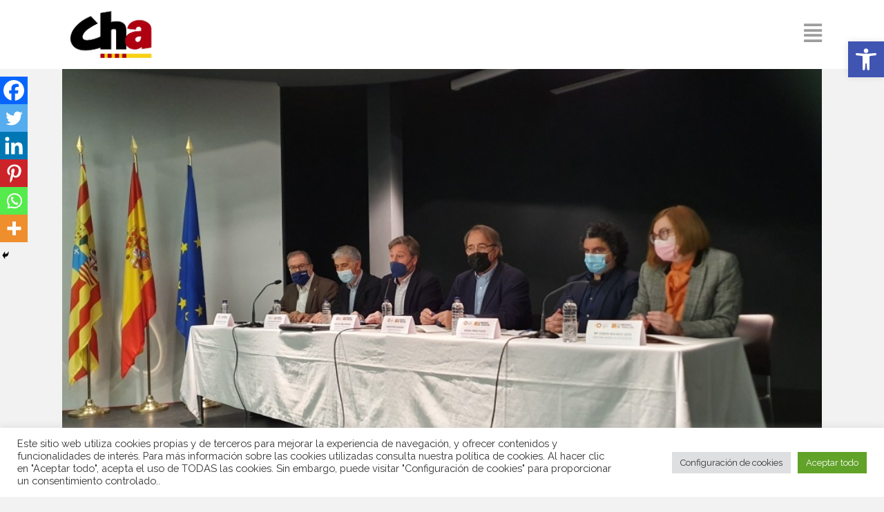

--- FILE ---
content_type: text/html; charset=UTF-8
request_url: https://www.chunta.org/el-decreto-ley-compensara-el-aumento-de-precios-de-materiales-en-la-conservacion-de-carreteras/
body_size: 31883
content:
<!DOCTYPE html>
<html dir="ltr" lang="es" prefix="og: https://ogp.me/ns#">
<head>
	<meta charset="UTF-8" />
	
				<meta name="viewport" content="width=device-width,initial-scale=1,user-scalable=no">
		
            
                        <link rel="shortcut icon" type="image/x-icon" href="https://www.chunta.org/wp-content/uploads/2020/10/Logo-cha-copia-e1621949770500.png">
            <link rel="apple-touch-icon" href="https://www.chunta.org/wp-content/uploads/2020/10/Logo-cha-copia-e1621949770500.png"/>
        
	<link rel="profile" href="https://gmpg.org/xfn/11" />
	<link rel="pingback" href="https://www.chunta.org/xmlrpc.php" />

	<title>El Decreto Ley compensará el aumento de precios de materiales en la conservación de carreteras - Chunta Aragonesista.</title>
	<style>img:is([sizes="auto" i], [sizes^="auto," i]) { contain-intrinsic-size: 3000px 1500px }</style>
	
		<!-- All in One SEO 4.9.1 - aioseo.com -->
	<meta name="description" content="Chunta Aragonesista." />
	<meta name="robots" content="max-image-preview:large" />
	<meta name="author" content="pablo lazaro"/>
	<link rel="canonical" href="https://www.chunta.org/el-decreto-ley-compensara-el-aumento-de-precios-de-materiales-en-la-conservacion-de-carreteras/" />
	<meta name="generator" content="All in One SEO (AIOSEO) 4.9.1" />
		<meta property="og:locale" content="es_ES" />
		<meta property="og:site_name" content="Chunta Aragonesista." />
		<meta property="og:type" content="article" />
		<meta property="og:title" content="El Decreto Ley compensará el aumento de precios de materiales en la conservación de carreteras - Chunta Aragonesista." />
		<meta property="og:description" content="Chunta Aragonesista." />
		<meta property="og:url" content="https://www.chunta.org/el-decreto-ley-compensara-el-aumento-de-precios-de-materiales-en-la-conservacion-de-carreteras/" />
		<meta property="article:tag" content="obras" />
		<meta property="article:tag" content="gobierno de aragon" />
		<meta property="article:tag" content="jose luis soro" />
		<meta property="article:tag" content="bizen fuster" />
		<meta property="article:tag" content="carreteras" />
		<meta property="article:published_time" content="2022-04-08T14:43:39+00:00" />
		<meta property="article:modified_time" content="2022-04-11T07:45:31+00:00" />
		<meta property="article:publisher" content="https://www.facebook.com/chuntaaragonesista" />
		<meta name="twitter:card" content="summary_large_image" />
		<meta name="twitter:site" content="@chunta" />
		<meta name="twitter:title" content="El Decreto Ley compensará el aumento de precios de materiales en la conservación de carreteras - Chunta Aragonesista." />
		<meta name="twitter:description" content="Chunta Aragonesista." />
		<meta name="twitter:creator" content="@chunta" />
		<meta name="twitter:label1" content="Escrito por" />
		<meta name="twitter:data1" content="pablo lazaro" />
		<meta name="twitter:label2" content="Tiempo de lectura estimado" />
		<meta name="twitter:data2" content="3 minutos" />
		<script type="application/ld+json" class="aioseo-schema">
			{"@context":"https:\/\/schema.org","@graph":[{"@type":"Article","@id":"https:\/\/www.chunta.org\/el-decreto-ley-compensara-el-aumento-de-precios-de-materiales-en-la-conservacion-de-carreteras\/#article","name":"El Decreto Ley compensar\u00e1 el aumento de precios de materiales en la conservaci\u00f3n de carreteras - Chunta Aragonesista.","headline":"El Decreto Ley compensar\u00e1 el aumento de precios de materiales en la conservaci\u00f3n de carreteras","author":{"@id":"https:\/\/www.chunta.org\/author\/pablo\/#author"},"publisher":{"@id":"https:\/\/www.chunta.org\/#organization"},"image":{"@type":"ImageObject","url":"https:\/\/www.chunta.org\/wp-content\/uploads\/2022\/04\/imagenes_20220408_121416_72795c14.jpg","width":920,"height":575},"datePublished":"2022-04-08T16:43:39+02:00","dateModified":"2022-04-11T09:45:31+02:00","inLanguage":"es-ES","mainEntityOfPage":{"@id":"https:\/\/www.chunta.org\/el-decreto-ley-compensara-el-aumento-de-precios-de-materiales-en-la-conservacion-de-carreteras\/#webpage"},"isPartOf":{"@id":"https:\/\/www.chunta.org\/el-decreto-ley-compensara-el-aumento-de-precios-de-materiales-en-la-conservacion-de-carreteras\/#webpage"},"articleSection":"Portada, Noticias, Gobierno Arag\u00f3n, obras, gobierno de aragon, jose luis soro, bizen fuster, carreteras"},{"@type":"BreadcrumbList","@id":"https:\/\/www.chunta.org\/el-decreto-ley-compensara-el-aumento-de-precios-de-materiales-en-la-conservacion-de-carreteras\/#breadcrumblist","itemListElement":[{"@type":"ListItem","@id":"https:\/\/www.chunta.org#listItem","position":1,"name":"Home","item":"https:\/\/www.chunta.org","nextItem":{"@type":"ListItem","@id":"https:\/\/www.chunta.org\/category\/noticias\/#listItem","name":"Noticias"}},{"@type":"ListItem","@id":"https:\/\/www.chunta.org\/category\/noticias\/#listItem","position":2,"name":"Noticias","item":"https:\/\/www.chunta.org\/category\/noticias\/","nextItem":{"@type":"ListItem","@id":"https:\/\/www.chunta.org\/category\/noticias\/gobierno-aragon\/#listItem","name":"Gobierno Arag\u00f3n"},"previousItem":{"@type":"ListItem","@id":"https:\/\/www.chunta.org#listItem","name":"Home"}},{"@type":"ListItem","@id":"https:\/\/www.chunta.org\/category\/noticias\/gobierno-aragon\/#listItem","position":3,"name":"Gobierno Arag\u00f3n","item":"https:\/\/www.chunta.org\/category\/noticias\/gobierno-aragon\/","nextItem":{"@type":"ListItem","@id":"https:\/\/www.chunta.org\/el-decreto-ley-compensara-el-aumento-de-precios-de-materiales-en-la-conservacion-de-carreteras\/#listItem","name":"El Decreto Ley compensar\u00e1 el aumento de precios de materiales en la conservaci\u00f3n de carreteras"},"previousItem":{"@type":"ListItem","@id":"https:\/\/www.chunta.org\/category\/noticias\/#listItem","name":"Noticias"}},{"@type":"ListItem","@id":"https:\/\/www.chunta.org\/el-decreto-ley-compensara-el-aumento-de-precios-de-materiales-en-la-conservacion-de-carreteras\/#listItem","position":4,"name":"El Decreto Ley compensar\u00e1 el aumento de precios de materiales en la conservaci\u00f3n de carreteras","previousItem":{"@type":"ListItem","@id":"https:\/\/www.chunta.org\/category\/noticias\/gobierno-aragon\/#listItem","name":"Gobierno Arag\u00f3n"}}]},{"@type":"Organization","@id":"https:\/\/www.chunta.org\/#organization","name":"chunta aragonesista","description":"Web oficial de Cha.","url":"https:\/\/www.chunta.org\/","logo":{"@type":"ImageObject","url":"https:\/\/www.chunta.org\/wp-content\/uploads\/2020\/10\/Logo-cha-copia-e1621949770500.png","@id":"https:\/\/www.chunta.org\/el-decreto-ley-compensara-el-aumento-de-precios-de-materiales-en-la-conservacion-de-carreteras\/#organizationLogo","width":510,"height":382},"image":{"@id":"https:\/\/www.chunta.org\/el-decreto-ley-compensara-el-aumento-de-precios-de-materiales-en-la-conservacion-de-carreteras\/#organizationLogo"},"sameAs":["https:\/\/www.facebook.com\/chuntaaragonesista","https:\/\/twitter.com\/chunta","https:\/\/www.instagram.com\/chuntaaragonesista"]},{"@type":"Person","@id":"https:\/\/www.chunta.org\/author\/pablo\/#author","url":"https:\/\/www.chunta.org\/author\/pablo\/","name":"pablo lazaro","image":{"@type":"ImageObject","@id":"https:\/\/www.chunta.org\/el-decreto-ley-compensara-el-aumento-de-precios-de-materiales-en-la-conservacion-de-carreteras\/#authorImage","url":"https:\/\/www.chunta.org\/wp-content\/plugins\/ultimate-member\/assets\/img\/default_avatar.jpg","width":96,"height":96,"caption":"pablo lazaro"}},{"@type":"WebPage","@id":"https:\/\/www.chunta.org\/el-decreto-ley-compensara-el-aumento-de-precios-de-materiales-en-la-conservacion-de-carreteras\/#webpage","url":"https:\/\/www.chunta.org\/el-decreto-ley-compensara-el-aumento-de-precios-de-materiales-en-la-conservacion-de-carreteras\/","name":"El Decreto Ley compensar\u00e1 el aumento de precios de materiales en la conservaci\u00f3n de carreteras - Chunta Aragonesista.","description":"Chunta Aragonesista.","inLanguage":"es-ES","isPartOf":{"@id":"https:\/\/www.chunta.org\/#website"},"breadcrumb":{"@id":"https:\/\/www.chunta.org\/el-decreto-ley-compensara-el-aumento-de-precios-de-materiales-en-la-conservacion-de-carreteras\/#breadcrumblist"},"author":{"@id":"https:\/\/www.chunta.org\/author\/pablo\/#author"},"creator":{"@id":"https:\/\/www.chunta.org\/author\/pablo\/#author"},"image":{"@type":"ImageObject","url":"https:\/\/www.chunta.org\/wp-content\/uploads\/2022\/04\/imagenes_20220408_121416_72795c14.jpg","@id":"https:\/\/www.chunta.org\/el-decreto-ley-compensara-el-aumento-de-precios-de-materiales-en-la-conservacion-de-carreteras\/#mainImage","width":920,"height":575},"primaryImageOfPage":{"@id":"https:\/\/www.chunta.org\/el-decreto-ley-compensara-el-aumento-de-precios-de-materiales-en-la-conservacion-de-carreteras\/#mainImage"},"datePublished":"2022-04-08T16:43:39+02:00","dateModified":"2022-04-11T09:45:31+02:00"},{"@type":"WebSite","@id":"https:\/\/www.chunta.org\/#website","url":"https:\/\/www.chunta.org\/","name":"Chunta Aragonesista","description":"Web oficial de Cha.","inLanguage":"es-ES","publisher":{"@id":"https:\/\/www.chunta.org\/#organization"}}]}
		</script>
		<!-- All in One SEO -->

<link rel='dns-prefetch' href='//fonts.googleapis.com' />
<link rel="alternate" type="application/rss+xml" title="Chunta Aragonesista. &raquo; Feed" href="https://www.chunta.org/feed/" />
<link rel="alternate" type="application/rss+xml" title="Chunta Aragonesista. &raquo; Feed de los comentarios" href="https://www.chunta.org/comments/feed/" />
<link rel="alternate" type="application/rss+xml" title="Chunta Aragonesista. &raquo; Comentario El Decreto Ley compensará el aumento de precios de materiales en la conservación de carreteras del feed" href="https://www.chunta.org/el-decreto-ley-compensara-el-aumento-de-precios-de-materiales-en-la-conservacion-de-carreteras/feed/" />
		<!-- This site uses the Google Analytics by MonsterInsights plugin v9.10.1 - Using Analytics tracking - https://www.monsterinsights.com/ -->
							<script src="//www.googletagmanager.com/gtag/js?id=G-MJ3Q0D849S"  data-cfasync="false" data-wpfc-render="false" type="text/javascript" async></script>
			<script data-cfasync="false" data-wpfc-render="false" type="text/plain" data-cli-class="cli-blocker-script"  data-cli-script-type="analytics" data-cli-block="true"  data-cli-element-position="head">
				var mi_version = '9.10.1';
				var mi_track_user = true;
				var mi_no_track_reason = '';
								var MonsterInsightsDefaultLocations = {"page_location":"https:\/\/www.chunta.org\/el-decreto-ley-compensara-el-aumento-de-precios-de-materiales-en-la-conservacion-de-carreteras\/"};
								if ( typeof MonsterInsightsPrivacyGuardFilter === 'function' ) {
					var MonsterInsightsLocations = (typeof MonsterInsightsExcludeQuery === 'object') ? MonsterInsightsPrivacyGuardFilter( MonsterInsightsExcludeQuery ) : MonsterInsightsPrivacyGuardFilter( MonsterInsightsDefaultLocations );
				} else {
					var MonsterInsightsLocations = (typeof MonsterInsightsExcludeQuery === 'object') ? MonsterInsightsExcludeQuery : MonsterInsightsDefaultLocations;
				}

								var disableStrs = [
										'ga-disable-G-MJ3Q0D849S',
									];

				/* Function to detect opted out users */
				function __gtagTrackerIsOptedOut() {
					for (var index = 0; index < disableStrs.length; index++) {
						if (document.cookie.indexOf(disableStrs[index] + '=true') > -1) {
							return true;
						}
					}

					return false;
				}

				/* Disable tracking if the opt-out cookie exists. */
				if (__gtagTrackerIsOptedOut()) {
					for (var index = 0; index < disableStrs.length; index++) {
						window[disableStrs[index]] = true;
					}
				}

				/* Opt-out function */
				function __gtagTrackerOptout() {
					for (var index = 0; index < disableStrs.length; index++) {
						document.cookie = disableStrs[index] + '=true; expires=Thu, 31 Dec 2099 23:59:59 UTC; path=/';
						window[disableStrs[index]] = true;
					}
				}

				if ('undefined' === typeof gaOptout) {
					function gaOptout() {
						__gtagTrackerOptout();
					}
				}
								window.dataLayer = window.dataLayer || [];

				window.MonsterInsightsDualTracker = {
					helpers: {},
					trackers: {},
				};
				if (mi_track_user) {
					function __gtagDataLayer() {
						dataLayer.push(arguments);
					}

					function __gtagTracker(type, name, parameters) {
						if (!parameters) {
							parameters = {};
						}

						if (parameters.send_to) {
							__gtagDataLayer.apply(null, arguments);
							return;
						}

						if (type === 'event') {
														parameters.send_to = monsterinsights_frontend.v4_id;
							var hookName = name;
							if (typeof parameters['event_category'] !== 'undefined') {
								hookName = parameters['event_category'] + ':' + name;
							}

							if (typeof MonsterInsightsDualTracker.trackers[hookName] !== 'undefined') {
								MonsterInsightsDualTracker.trackers[hookName](parameters);
							} else {
								__gtagDataLayer('event', name, parameters);
							}
							
						} else {
							__gtagDataLayer.apply(null, arguments);
						}
					}

					__gtagTracker('js', new Date());
					__gtagTracker('set', {
						'developer_id.dZGIzZG': true,
											});
					if ( MonsterInsightsLocations.page_location ) {
						__gtagTracker('set', MonsterInsightsLocations);
					}
										__gtagTracker('config', 'G-MJ3Q0D849S', {"forceSSL":"true","link_attribution":"true"} );
										window.gtag = __gtagTracker;										(function () {
						/* https://developers.google.com/analytics/devguides/collection/analyticsjs/ */
						/* ga and __gaTracker compatibility shim. */
						var noopfn = function () {
							return null;
						};
						var newtracker = function () {
							return new Tracker();
						};
						var Tracker = function () {
							return null;
						};
						var p = Tracker.prototype;
						p.get = noopfn;
						p.set = noopfn;
						p.send = function () {
							var args = Array.prototype.slice.call(arguments);
							args.unshift('send');
							__gaTracker.apply(null, args);
						};
						var __gaTracker = function () {
							var len = arguments.length;
							if (len === 0) {
								return;
							}
							var f = arguments[len - 1];
							if (typeof f !== 'object' || f === null || typeof f.hitCallback !== 'function') {
								if ('send' === arguments[0]) {
									var hitConverted, hitObject = false, action;
									if ('event' === arguments[1]) {
										if ('undefined' !== typeof arguments[3]) {
											hitObject = {
												'eventAction': arguments[3],
												'eventCategory': arguments[2],
												'eventLabel': arguments[4],
												'value': arguments[5] ? arguments[5] : 1,
											}
										}
									}
									if ('pageview' === arguments[1]) {
										if ('undefined' !== typeof arguments[2]) {
											hitObject = {
												'eventAction': 'page_view',
												'page_path': arguments[2],
											}
										}
									}
									if (typeof arguments[2] === 'object') {
										hitObject = arguments[2];
									}
									if (typeof arguments[5] === 'object') {
										Object.assign(hitObject, arguments[5]);
									}
									if ('undefined' !== typeof arguments[1].hitType) {
										hitObject = arguments[1];
										if ('pageview' === hitObject.hitType) {
											hitObject.eventAction = 'page_view';
										}
									}
									if (hitObject) {
										action = 'timing' === arguments[1].hitType ? 'timing_complete' : hitObject.eventAction;
										hitConverted = mapArgs(hitObject);
										__gtagTracker('event', action, hitConverted);
									}
								}
								return;
							}

							function mapArgs(args) {
								var arg, hit = {};
								var gaMap = {
									'eventCategory': 'event_category',
									'eventAction': 'event_action',
									'eventLabel': 'event_label',
									'eventValue': 'event_value',
									'nonInteraction': 'non_interaction',
									'timingCategory': 'event_category',
									'timingVar': 'name',
									'timingValue': 'value',
									'timingLabel': 'event_label',
									'page': 'page_path',
									'location': 'page_location',
									'title': 'page_title',
									'referrer' : 'page_referrer',
								};
								for (arg in args) {
																		if (!(!args.hasOwnProperty(arg) || !gaMap.hasOwnProperty(arg))) {
										hit[gaMap[arg]] = args[arg];
									} else {
										hit[arg] = args[arg];
									}
								}
								return hit;
							}

							try {
								f.hitCallback();
							} catch (ex) {
							}
						};
						__gaTracker.create = newtracker;
						__gaTracker.getByName = newtracker;
						__gaTracker.getAll = function () {
							return [];
						};
						__gaTracker.remove = noopfn;
						__gaTracker.loaded = true;
						window['__gaTracker'] = __gaTracker;
					})();
									} else {
										console.log("");
					(function () {
						function __gtagTracker() {
							return null;
						}

						window['__gtagTracker'] = __gtagTracker;
						window['gtag'] = __gtagTracker;
					})();
									}
			</script>
							<!-- / Google Analytics by MonsterInsights -->
		<script type="text/javascript">
/* <![CDATA[ */
window._wpemojiSettings = {"baseUrl":"https:\/\/s.w.org\/images\/core\/emoji\/16.0.1\/72x72\/","ext":".png","svgUrl":"https:\/\/s.w.org\/images\/core\/emoji\/16.0.1\/svg\/","svgExt":".svg","source":{"concatemoji":"https:\/\/www.chunta.org\/wp-includes\/js\/wp-emoji-release.min.js?ver=b0978400b2946df60b9581935b857b4e"}};
/*! This file is auto-generated */
!function(s,n){var o,i,e;function c(e){try{var t={supportTests:e,timestamp:(new Date).valueOf()};sessionStorage.setItem(o,JSON.stringify(t))}catch(e){}}function p(e,t,n){e.clearRect(0,0,e.canvas.width,e.canvas.height),e.fillText(t,0,0);var t=new Uint32Array(e.getImageData(0,0,e.canvas.width,e.canvas.height).data),a=(e.clearRect(0,0,e.canvas.width,e.canvas.height),e.fillText(n,0,0),new Uint32Array(e.getImageData(0,0,e.canvas.width,e.canvas.height).data));return t.every(function(e,t){return e===a[t]})}function u(e,t){e.clearRect(0,0,e.canvas.width,e.canvas.height),e.fillText(t,0,0);for(var n=e.getImageData(16,16,1,1),a=0;a<n.data.length;a++)if(0!==n.data[a])return!1;return!0}function f(e,t,n,a){switch(t){case"flag":return n(e,"\ud83c\udff3\ufe0f\u200d\u26a7\ufe0f","\ud83c\udff3\ufe0f\u200b\u26a7\ufe0f")?!1:!n(e,"\ud83c\udde8\ud83c\uddf6","\ud83c\udde8\u200b\ud83c\uddf6")&&!n(e,"\ud83c\udff4\udb40\udc67\udb40\udc62\udb40\udc65\udb40\udc6e\udb40\udc67\udb40\udc7f","\ud83c\udff4\u200b\udb40\udc67\u200b\udb40\udc62\u200b\udb40\udc65\u200b\udb40\udc6e\u200b\udb40\udc67\u200b\udb40\udc7f");case"emoji":return!a(e,"\ud83e\udedf")}return!1}function g(e,t,n,a){var r="undefined"!=typeof WorkerGlobalScope&&self instanceof WorkerGlobalScope?new OffscreenCanvas(300,150):s.createElement("canvas"),o=r.getContext("2d",{willReadFrequently:!0}),i=(o.textBaseline="top",o.font="600 32px Arial",{});return e.forEach(function(e){i[e]=t(o,e,n,a)}),i}function t(e){var t=s.createElement("script");t.src=e,t.defer=!0,s.head.appendChild(t)}"undefined"!=typeof Promise&&(o="wpEmojiSettingsSupports",i=["flag","emoji"],n.supports={everything:!0,everythingExceptFlag:!0},e=new Promise(function(e){s.addEventListener("DOMContentLoaded",e,{once:!0})}),new Promise(function(t){var n=function(){try{var e=JSON.parse(sessionStorage.getItem(o));if("object"==typeof e&&"number"==typeof e.timestamp&&(new Date).valueOf()<e.timestamp+604800&&"object"==typeof e.supportTests)return e.supportTests}catch(e){}return null}();if(!n){if("undefined"!=typeof Worker&&"undefined"!=typeof OffscreenCanvas&&"undefined"!=typeof URL&&URL.createObjectURL&&"undefined"!=typeof Blob)try{var e="postMessage("+g.toString()+"("+[JSON.stringify(i),f.toString(),p.toString(),u.toString()].join(",")+"));",a=new Blob([e],{type:"text/javascript"}),r=new Worker(URL.createObjectURL(a),{name:"wpTestEmojiSupports"});return void(r.onmessage=function(e){c(n=e.data),r.terminate(),t(n)})}catch(e){}c(n=g(i,f,p,u))}t(n)}).then(function(e){for(var t in e)n.supports[t]=e[t],n.supports.everything=n.supports.everything&&n.supports[t],"flag"!==t&&(n.supports.everythingExceptFlag=n.supports.everythingExceptFlag&&n.supports[t]);n.supports.everythingExceptFlag=n.supports.everythingExceptFlag&&!n.supports.flag,n.DOMReady=!1,n.readyCallback=function(){n.DOMReady=!0}}).then(function(){return e}).then(function(){var e;n.supports.everything||(n.readyCallback(),(e=n.source||{}).concatemoji?t(e.concatemoji):e.wpemoji&&e.twemoji&&(t(e.twemoji),t(e.wpemoji)))}))}((window,document),window._wpemojiSettings);
/* ]]> */
</script>
<link rel='stylesheet' id='sbi_styles-css' href='https://www.chunta.org/wp-content/plugins/instagram-feed/css/sbi-styles.min.css?ver=6.10.0' type='text/css' media='all' />
<style id='wp-emoji-styles-inline-css' type='text/css'>

	img.wp-smiley, img.emoji {
		display: inline !important;
		border: none !important;
		box-shadow: none !important;
		height: 1em !important;
		width: 1em !important;
		margin: 0 0.07em !important;
		vertical-align: -0.1em !important;
		background: none !important;
		padding: 0 !important;
	}
</style>
<link rel='stylesheet' id='wp-block-library-css' href='https://www.chunta.org/wp-includes/css/dist/block-library/style.min.css?ver=b0978400b2946df60b9581935b857b4e' type='text/css' media='all' />
<style id='classic-theme-styles-inline-css' type='text/css'>
/*! This file is auto-generated */
.wp-block-button__link{color:#fff;background-color:#32373c;border-radius:9999px;box-shadow:none;text-decoration:none;padding:calc(.667em + 2px) calc(1.333em + 2px);font-size:1.125em}.wp-block-file__button{background:#32373c;color:#fff;text-decoration:none}
</style>
<link rel='stylesheet' id='aioseo/css/src/vue/standalone/blocks/table-of-contents/global.scss-css' href='https://www.chunta.org/wp-content/plugins/all-in-one-seo-pack/dist/Lite/assets/css/table-of-contents/global.e90f6d47.css?ver=4.9.1' type='text/css' media='all' />
<style id='pdfemb-pdf-embedder-viewer-style-inline-css' type='text/css'>
.wp-block-pdfemb-pdf-embedder-viewer{max-width:none}

</style>
<style id='global-styles-inline-css' type='text/css'>
:root{--wp--preset--aspect-ratio--square: 1;--wp--preset--aspect-ratio--4-3: 4/3;--wp--preset--aspect-ratio--3-4: 3/4;--wp--preset--aspect-ratio--3-2: 3/2;--wp--preset--aspect-ratio--2-3: 2/3;--wp--preset--aspect-ratio--16-9: 16/9;--wp--preset--aspect-ratio--9-16: 9/16;--wp--preset--color--black: #000000;--wp--preset--color--cyan-bluish-gray: #abb8c3;--wp--preset--color--white: #ffffff;--wp--preset--color--pale-pink: #f78da7;--wp--preset--color--vivid-red: #cf2e2e;--wp--preset--color--luminous-vivid-orange: #ff6900;--wp--preset--color--luminous-vivid-amber: #fcb900;--wp--preset--color--light-green-cyan: #7bdcb5;--wp--preset--color--vivid-green-cyan: #00d084;--wp--preset--color--pale-cyan-blue: #8ed1fc;--wp--preset--color--vivid-cyan-blue: #0693e3;--wp--preset--color--vivid-purple: #9b51e0;--wp--preset--gradient--vivid-cyan-blue-to-vivid-purple: linear-gradient(135deg,rgba(6,147,227,1) 0%,rgb(155,81,224) 100%);--wp--preset--gradient--light-green-cyan-to-vivid-green-cyan: linear-gradient(135deg,rgb(122,220,180) 0%,rgb(0,208,130) 100%);--wp--preset--gradient--luminous-vivid-amber-to-luminous-vivid-orange: linear-gradient(135deg,rgba(252,185,0,1) 0%,rgba(255,105,0,1) 100%);--wp--preset--gradient--luminous-vivid-orange-to-vivid-red: linear-gradient(135deg,rgba(255,105,0,1) 0%,rgb(207,46,46) 100%);--wp--preset--gradient--very-light-gray-to-cyan-bluish-gray: linear-gradient(135deg,rgb(238,238,238) 0%,rgb(169,184,195) 100%);--wp--preset--gradient--cool-to-warm-spectrum: linear-gradient(135deg,rgb(74,234,220) 0%,rgb(151,120,209) 20%,rgb(207,42,186) 40%,rgb(238,44,130) 60%,rgb(251,105,98) 80%,rgb(254,248,76) 100%);--wp--preset--gradient--blush-light-purple: linear-gradient(135deg,rgb(255,206,236) 0%,rgb(152,150,240) 100%);--wp--preset--gradient--blush-bordeaux: linear-gradient(135deg,rgb(254,205,165) 0%,rgb(254,45,45) 50%,rgb(107,0,62) 100%);--wp--preset--gradient--luminous-dusk: linear-gradient(135deg,rgb(255,203,112) 0%,rgb(199,81,192) 50%,rgb(65,88,208) 100%);--wp--preset--gradient--pale-ocean: linear-gradient(135deg,rgb(255,245,203) 0%,rgb(182,227,212) 50%,rgb(51,167,181) 100%);--wp--preset--gradient--electric-grass: linear-gradient(135deg,rgb(202,248,128) 0%,rgb(113,206,126) 100%);--wp--preset--gradient--midnight: linear-gradient(135deg,rgb(2,3,129) 0%,rgb(40,116,252) 100%);--wp--preset--font-size--small: 13px;--wp--preset--font-size--medium: 20px;--wp--preset--font-size--large: 36px;--wp--preset--font-size--x-large: 42px;--wp--preset--spacing--20: 0.44rem;--wp--preset--spacing--30: 0.67rem;--wp--preset--spacing--40: 1rem;--wp--preset--spacing--50: 1.5rem;--wp--preset--spacing--60: 2.25rem;--wp--preset--spacing--70: 3.38rem;--wp--preset--spacing--80: 5.06rem;--wp--preset--shadow--natural: 6px 6px 9px rgba(0, 0, 0, 0.2);--wp--preset--shadow--deep: 12px 12px 50px rgba(0, 0, 0, 0.4);--wp--preset--shadow--sharp: 6px 6px 0px rgba(0, 0, 0, 0.2);--wp--preset--shadow--outlined: 6px 6px 0px -3px rgba(255, 255, 255, 1), 6px 6px rgba(0, 0, 0, 1);--wp--preset--shadow--crisp: 6px 6px 0px rgba(0, 0, 0, 1);}:where(.is-layout-flex){gap: 0.5em;}:where(.is-layout-grid){gap: 0.5em;}body .is-layout-flex{display: flex;}.is-layout-flex{flex-wrap: wrap;align-items: center;}.is-layout-flex > :is(*, div){margin: 0;}body .is-layout-grid{display: grid;}.is-layout-grid > :is(*, div){margin: 0;}:where(.wp-block-columns.is-layout-flex){gap: 2em;}:where(.wp-block-columns.is-layout-grid){gap: 2em;}:where(.wp-block-post-template.is-layout-flex){gap: 1.25em;}:where(.wp-block-post-template.is-layout-grid){gap: 1.25em;}.has-black-color{color: var(--wp--preset--color--black) !important;}.has-cyan-bluish-gray-color{color: var(--wp--preset--color--cyan-bluish-gray) !important;}.has-white-color{color: var(--wp--preset--color--white) !important;}.has-pale-pink-color{color: var(--wp--preset--color--pale-pink) !important;}.has-vivid-red-color{color: var(--wp--preset--color--vivid-red) !important;}.has-luminous-vivid-orange-color{color: var(--wp--preset--color--luminous-vivid-orange) !important;}.has-luminous-vivid-amber-color{color: var(--wp--preset--color--luminous-vivid-amber) !important;}.has-light-green-cyan-color{color: var(--wp--preset--color--light-green-cyan) !important;}.has-vivid-green-cyan-color{color: var(--wp--preset--color--vivid-green-cyan) !important;}.has-pale-cyan-blue-color{color: var(--wp--preset--color--pale-cyan-blue) !important;}.has-vivid-cyan-blue-color{color: var(--wp--preset--color--vivid-cyan-blue) !important;}.has-vivid-purple-color{color: var(--wp--preset--color--vivid-purple) !important;}.has-black-background-color{background-color: var(--wp--preset--color--black) !important;}.has-cyan-bluish-gray-background-color{background-color: var(--wp--preset--color--cyan-bluish-gray) !important;}.has-white-background-color{background-color: var(--wp--preset--color--white) !important;}.has-pale-pink-background-color{background-color: var(--wp--preset--color--pale-pink) !important;}.has-vivid-red-background-color{background-color: var(--wp--preset--color--vivid-red) !important;}.has-luminous-vivid-orange-background-color{background-color: var(--wp--preset--color--luminous-vivid-orange) !important;}.has-luminous-vivid-amber-background-color{background-color: var(--wp--preset--color--luminous-vivid-amber) !important;}.has-light-green-cyan-background-color{background-color: var(--wp--preset--color--light-green-cyan) !important;}.has-vivid-green-cyan-background-color{background-color: var(--wp--preset--color--vivid-green-cyan) !important;}.has-pale-cyan-blue-background-color{background-color: var(--wp--preset--color--pale-cyan-blue) !important;}.has-vivid-cyan-blue-background-color{background-color: var(--wp--preset--color--vivid-cyan-blue) !important;}.has-vivid-purple-background-color{background-color: var(--wp--preset--color--vivid-purple) !important;}.has-black-border-color{border-color: var(--wp--preset--color--black) !important;}.has-cyan-bluish-gray-border-color{border-color: var(--wp--preset--color--cyan-bluish-gray) !important;}.has-white-border-color{border-color: var(--wp--preset--color--white) !important;}.has-pale-pink-border-color{border-color: var(--wp--preset--color--pale-pink) !important;}.has-vivid-red-border-color{border-color: var(--wp--preset--color--vivid-red) !important;}.has-luminous-vivid-orange-border-color{border-color: var(--wp--preset--color--luminous-vivid-orange) !important;}.has-luminous-vivid-amber-border-color{border-color: var(--wp--preset--color--luminous-vivid-amber) !important;}.has-light-green-cyan-border-color{border-color: var(--wp--preset--color--light-green-cyan) !important;}.has-vivid-green-cyan-border-color{border-color: var(--wp--preset--color--vivid-green-cyan) !important;}.has-pale-cyan-blue-border-color{border-color: var(--wp--preset--color--pale-cyan-blue) !important;}.has-vivid-cyan-blue-border-color{border-color: var(--wp--preset--color--vivid-cyan-blue) !important;}.has-vivid-purple-border-color{border-color: var(--wp--preset--color--vivid-purple) !important;}.has-vivid-cyan-blue-to-vivid-purple-gradient-background{background: var(--wp--preset--gradient--vivid-cyan-blue-to-vivid-purple) !important;}.has-light-green-cyan-to-vivid-green-cyan-gradient-background{background: var(--wp--preset--gradient--light-green-cyan-to-vivid-green-cyan) !important;}.has-luminous-vivid-amber-to-luminous-vivid-orange-gradient-background{background: var(--wp--preset--gradient--luminous-vivid-amber-to-luminous-vivid-orange) !important;}.has-luminous-vivid-orange-to-vivid-red-gradient-background{background: var(--wp--preset--gradient--luminous-vivid-orange-to-vivid-red) !important;}.has-very-light-gray-to-cyan-bluish-gray-gradient-background{background: var(--wp--preset--gradient--very-light-gray-to-cyan-bluish-gray) !important;}.has-cool-to-warm-spectrum-gradient-background{background: var(--wp--preset--gradient--cool-to-warm-spectrum) !important;}.has-blush-light-purple-gradient-background{background: var(--wp--preset--gradient--blush-light-purple) !important;}.has-blush-bordeaux-gradient-background{background: var(--wp--preset--gradient--blush-bordeaux) !important;}.has-luminous-dusk-gradient-background{background: var(--wp--preset--gradient--luminous-dusk) !important;}.has-pale-ocean-gradient-background{background: var(--wp--preset--gradient--pale-ocean) !important;}.has-electric-grass-gradient-background{background: var(--wp--preset--gradient--electric-grass) !important;}.has-midnight-gradient-background{background: var(--wp--preset--gradient--midnight) !important;}.has-small-font-size{font-size: var(--wp--preset--font-size--small) !important;}.has-medium-font-size{font-size: var(--wp--preset--font-size--medium) !important;}.has-large-font-size{font-size: var(--wp--preset--font-size--large) !important;}.has-x-large-font-size{font-size: var(--wp--preset--font-size--x-large) !important;}
:where(.wp-block-post-template.is-layout-flex){gap: 1.25em;}:where(.wp-block-post-template.is-layout-grid){gap: 1.25em;}
:where(.wp-block-columns.is-layout-flex){gap: 2em;}:where(.wp-block-columns.is-layout-grid){gap: 2em;}
:root :where(.wp-block-pullquote){font-size: 1.5em;line-height: 1.6;}
</style>
<link rel='stylesheet' id='cookie-law-info-css' href='https://www.chunta.org/wp-content/plugins/cookie-law-info/legacy/public/css/cookie-law-info-public.css?ver=3.3.8' type='text/css' media='all' />
<link rel='stylesheet' id='cookie-law-info-gdpr-css' href='https://www.chunta.org/wp-content/plugins/cookie-law-info/legacy/public/css/cookie-law-info-gdpr.css?ver=3.3.8' type='text/css' media='all' />
<link rel='stylesheet' id='ctf_styles-css' href='https://www.chunta.org/wp-content/plugins/custom-twitter-feeds/css/ctf-styles.min.css?ver=2.3.1' type='text/css' media='all' />
<link rel='stylesheet' id='bootstrap-css' href='https://www.chunta.org/wp-content/plugins/wp-news-sliders/front/css/bootstrap.min.css?ver=b0978400b2946df60b9581935b857b4e' type='text/css' media='all' />
<link rel='stylesheet' id='mainstyle-css' href='https://www.chunta.org/wp-content/plugins/wp-news-sliders/front/css/MainStyle.css?ver=b0978400b2946df60b9581935b857b4e' type='text/css' media='all' />
<link rel='stylesheet' id='theme-css' href='https://www.chunta.org/wp-content/plugins/wp-news-sliders/front/themes/Grey.css?ver=b0978400b2946df60b9581935b857b4e' type='text/css' media='all' />
<link rel='stylesheet' id='pojo-a11y-css' href='https://www.chunta.org/wp-content/plugins/pojo-accessibility/modules/legacy/assets/css/style.min.css?ver=1.0.0' type='text/css' media='all' />
<link rel='stylesheet' id='mediaelement-css' href='https://www.chunta.org/wp-includes/js/mediaelement/mediaelementplayer-legacy.min.css?ver=4.2.17' type='text/css' media='all' />
<link rel='stylesheet' id='wp-mediaelement-css' href='https://www.chunta.org/wp-includes/js/mediaelement/wp-mediaelement.min.css?ver=b0978400b2946df60b9581935b857b4e' type='text/css' media='all' />
<link rel='stylesheet' id='bridge-default-style-css' href='https://www.chunta.org/wp-content/themes/bridge/style.css?ver=b0978400b2946df60b9581935b857b4e' type='text/css' media='all' />
<link rel='stylesheet' id='bridge-qode-font_awesome-css' href='https://www.chunta.org/wp-content/themes/bridge/css/font-awesome/css/font-awesome.min.css?ver=b0978400b2946df60b9581935b857b4e' type='text/css' media='all' />
<link rel='stylesheet' id='bridge-qode-font_elegant-css' href='https://www.chunta.org/wp-content/themes/bridge/css/elegant-icons/style.min.css?ver=b0978400b2946df60b9581935b857b4e' type='text/css' media='all' />
<link rel='stylesheet' id='bridge-qode-linea_icons-css' href='https://www.chunta.org/wp-content/themes/bridge/css/linea-icons/style.css?ver=b0978400b2946df60b9581935b857b4e' type='text/css' media='all' />
<link rel='stylesheet' id='bridge-qode-dripicons-css' href='https://www.chunta.org/wp-content/themes/bridge/css/dripicons/dripicons.css?ver=b0978400b2946df60b9581935b857b4e' type='text/css' media='all' />
<link rel='stylesheet' id='bridge-qode-kiko-css' href='https://www.chunta.org/wp-content/themes/bridge/css/kiko/kiko-all.css?ver=b0978400b2946df60b9581935b857b4e' type='text/css' media='all' />
<link rel='stylesheet' id='bridge-qode-font_awesome_5-css' href='https://www.chunta.org/wp-content/themes/bridge/css/font-awesome-5/css/font-awesome-5.min.css?ver=b0978400b2946df60b9581935b857b4e' type='text/css' media='all' />
<link rel='stylesheet' id='bridge-stylesheet-css' href='https://www.chunta.org/wp-content/themes/bridge/css/stylesheet.min.css?ver=b0978400b2946df60b9581935b857b4e' type='text/css' media='all' />
<style id='bridge-stylesheet-inline-css' type='text/css'>
   .postid-16915.disabled_footer_top .footer_top_holder, .postid-16915.disabled_footer_bottom .footer_bottom_holder { display: none;}


</style>
<link rel='stylesheet' id='bridge-print-css' href='https://www.chunta.org/wp-content/themes/bridge/css/print.css?ver=b0978400b2946df60b9581935b857b4e' type='text/css' media='all' />
<link rel='stylesheet' id='bridge-style-dynamic-css' href='https://www.chunta.org/wp-content/themes/bridge/css/style_dynamic.css?ver=1701242671' type='text/css' media='all' />
<link rel='stylesheet' id='bridge-responsive-css' href='https://www.chunta.org/wp-content/themes/bridge/css/responsive.min.css?ver=b0978400b2946df60b9581935b857b4e' type='text/css' media='all' />
<link rel='stylesheet' id='bridge-style-dynamic-responsive-css' href='https://www.chunta.org/wp-content/themes/bridge/css/style_dynamic_responsive.css?ver=1701242671' type='text/css' media='all' />
<link rel='stylesheet' id='js_composer_front-css' href='https://www.chunta.org/wp-content/plugins/js_composer-/assets/css/js_composer.min.css?ver=6.4.1' type='text/css' media='all' />
<link rel='stylesheet' id='bridge-style-handle-google-fonts-css' href='https://fonts.googleapis.com/css?family=Raleway%3A100%2C200%2C300%2C400%2C500%2C600%2C700%2C800%2C900%2C100italic%2C300italic%2C400italic%2C700italic&#038;subset=latin%2Clatin-ext&#038;ver=1.0.0' type='text/css' media='all' />
<link rel='stylesheet' id='bridge-core-dashboard-style-css' href='https://www.chunta.org/wp-content/plugins/bridge-core-/modules/core-dashboard/assets/css/core-dashboard.min.css?ver=b0978400b2946df60b9581935b857b4e' type='text/css' media='all' />
<link rel='stylesheet' id='heateor_sss_frontend_css-css' href='https://www.chunta.org/wp-content/plugins/sassy-social-share/public/css/sassy-social-share-public.css?ver=3.3.79' type='text/css' media='all' />
<style id='heateor_sss_frontend_css-inline-css' type='text/css'>
.heateor_sss_button_instagram span.heateor_sss_svg,a.heateor_sss_instagram span.heateor_sss_svg{background:radial-gradient(circle at 30% 107%,#fdf497 0,#fdf497 5%,#fd5949 45%,#d6249f 60%,#285aeb 90%)}div.heateor_sss_horizontal_sharing a.heateor_sss_button_instagram span{background:gray!important;}div.heateor_sss_standard_follow_icons_container a.heateor_sss_button_instagram span{background:gray}.heateor_sss_horizontal_sharing .heateor_sss_svg,.heateor_sss_standard_follow_icons_container .heateor_sss_svg{background-color:gray!important;background:gray!important;color:#fff;border-width:0px;border-style:solid;border-color:transparent}.heateor_sss_horizontal_sharing .heateorSssTCBackground{color:#666}.heateor_sss_horizontal_sharing span.heateor_sss_svg:hover,.heateor_sss_standard_follow_icons_container span.heateor_sss_svg:hover{border-color:transparent;}.heateor_sss_vertical_sharing span.heateor_sss_svg,.heateor_sss_floating_follow_icons_container span.heateor_sss_svg{color:#fff;border-width:0px;border-style:solid;border-color:transparent;}.heateor_sss_vertical_sharing .heateorSssTCBackground{color:#666;}.heateor_sss_vertical_sharing span.heateor_sss_svg:hover,.heateor_sss_floating_follow_icons_container span.heateor_sss_svg:hover{border-color:transparent;}@media screen and (max-width:783px) {.heateor_sss_vertical_sharing{display:none!important}}div.heateor_sss_mobile_footer{display:none;}@media screen and (max-width:783px){div.heateor_sss_bottom_sharing .heateorSssTCBackground{background-color:white}div.heateor_sss_bottom_sharing{width:100%!important;left:0!important;}div.heateor_sss_bottom_sharing a{width:16.666666666667% !important;}div.heateor_sss_bottom_sharing .heateor_sss_svg{width: 100% !important;}div.heateor_sss_bottom_sharing div.heateorSssTotalShareCount{font-size:1em!important;line-height:28px!important}div.heateor_sss_bottom_sharing div.heateorSssTotalShareText{font-size:.7em!important;line-height:0px!important}div.heateor_sss_mobile_footer{display:block;height:40px;}.heateor_sss_bottom_sharing{padding:0!important;display:block!important;width:auto!important;bottom:-2px!important;top: auto!important;}.heateor_sss_bottom_sharing .heateor_sss_square_count{line-height:inherit;}.heateor_sss_bottom_sharing .heateorSssSharingArrow{display:none;}.heateor_sss_bottom_sharing .heateorSssTCBackground{margin-right:1.1em!important}}
</style>
<link rel='stylesheet' id='__EPYT__style-css' href='https://www.chunta.org/wp-content/plugins/youtube-embed-plus/styles/ytprefs.min.css?ver=14.2.3.3' type='text/css' media='all' />
<style id='__EPYT__style-inline-css' type='text/css'>

                .epyt-gallery-thumb {
                        width: 16.667%;
                }
                
                         @media (min-width:0px) and (max-width: 767px) {
                            .epyt-gallery-rowbreak {
                                display: none;
                            }
                            .epyt-gallery-allthumbs[class*="epyt-cols"] .epyt-gallery-thumb {
                                width: 100% !important;
                            }
                          }
</style>
<link rel='stylesheet' id='um_modal-css' href='https://www.chunta.org/wp-content/plugins/ultimate-member/assets/css/um-modal.min.css?ver=2.11.1' type='text/css' media='all' />
<link rel='stylesheet' id='um_ui-css' href='https://www.chunta.org/wp-content/plugins/ultimate-member/assets/libs/jquery-ui/jquery-ui.min.css?ver=1.13.2' type='text/css' media='all' />
<link rel='stylesheet' id='um_tipsy-css' href='https://www.chunta.org/wp-content/plugins/ultimate-member/assets/libs/tipsy/tipsy.min.css?ver=1.0.0a' type='text/css' media='all' />
<link rel='stylesheet' id='um_raty-css' href='https://www.chunta.org/wp-content/plugins/ultimate-member/assets/libs/raty/um-raty.min.css?ver=2.6.0' type='text/css' media='all' />
<link rel='stylesheet' id='select2-css' href='https://www.chunta.org/wp-content/plugins/ultimate-member/assets/libs/select2/select2.min.css?ver=4.0.13' type='text/css' media='all' />
<link rel='stylesheet' id='um_fileupload-css' href='https://www.chunta.org/wp-content/plugins/ultimate-member/assets/css/um-fileupload.min.css?ver=2.11.1' type='text/css' media='all' />
<link rel='stylesheet' id='um_confirm-css' href='https://www.chunta.org/wp-content/plugins/ultimate-member/assets/libs/um-confirm/um-confirm.min.css?ver=1.0' type='text/css' media='all' />
<link rel='stylesheet' id='um_datetime-css' href='https://www.chunta.org/wp-content/plugins/ultimate-member/assets/libs/pickadate/default.min.css?ver=3.6.2' type='text/css' media='all' />
<link rel='stylesheet' id='um_datetime_date-css' href='https://www.chunta.org/wp-content/plugins/ultimate-member/assets/libs/pickadate/default.date.min.css?ver=3.6.2' type='text/css' media='all' />
<link rel='stylesheet' id='um_datetime_time-css' href='https://www.chunta.org/wp-content/plugins/ultimate-member/assets/libs/pickadate/default.time.min.css?ver=3.6.2' type='text/css' media='all' />
<link rel='stylesheet' id='um_fonticons_ii-css' href='https://www.chunta.org/wp-content/plugins/ultimate-member/assets/libs/legacy/fonticons/fonticons-ii.min.css?ver=2.11.1' type='text/css' media='all' />
<link rel='stylesheet' id='um_fonticons_fa-css' href='https://www.chunta.org/wp-content/plugins/ultimate-member/assets/libs/legacy/fonticons/fonticons-fa.min.css?ver=2.11.1' type='text/css' media='all' />
<link rel='stylesheet' id='um_fontawesome-css' href='https://www.chunta.org/wp-content/plugins/ultimate-member/assets/css/um-fontawesome.min.css?ver=6.5.2' type='text/css' media='all' />
<link rel='stylesheet' id='um_common-css' href='https://www.chunta.org/wp-content/plugins/ultimate-member/assets/css/common.min.css?ver=2.11.1' type='text/css' media='all' />
<link rel='stylesheet' id='um_responsive-css' href='https://www.chunta.org/wp-content/plugins/ultimate-member/assets/css/um-responsive.min.css?ver=2.11.1' type='text/css' media='all' />
<link rel='stylesheet' id='um_styles-css' href='https://www.chunta.org/wp-content/plugins/ultimate-member/assets/css/um-styles.min.css?ver=2.11.1' type='text/css' media='all' />
<link rel='stylesheet' id='um_crop-css' href='https://www.chunta.org/wp-content/plugins/ultimate-member/assets/libs/cropper/cropper.min.css?ver=1.6.1' type='text/css' media='all' />
<link rel='stylesheet' id='um_profile-css' href='https://www.chunta.org/wp-content/plugins/ultimate-member/assets/css/um-profile.min.css?ver=2.11.1' type='text/css' media='all' />
<link rel='stylesheet' id='um_account-css' href='https://www.chunta.org/wp-content/plugins/ultimate-member/assets/css/um-account.min.css?ver=2.11.1' type='text/css' media='all' />
<link rel='stylesheet' id='um_misc-css' href='https://www.chunta.org/wp-content/plugins/ultimate-member/assets/css/um-misc.min.css?ver=2.11.1' type='text/css' media='all' />
<link rel='stylesheet' id='um_default_css-css' href='https://www.chunta.org/wp-content/plugins/ultimate-member/assets/css/um-old-default.min.css?ver=2.11.1' type='text/css' media='all' />
<script type="text/plain" data-cli-class="cli-blocker-script"  data-cli-script-type="analytics" data-cli-block="true"  data-cli-element-position="head" src="https://www.chunta.org/wp-content/plugins/google-analytics-for-wordpress/assets/js/frontend-gtag.min.js?ver=9.10.1" id="monsterinsights-frontend-script-js" async="async" data-wp-strategy="async"></script>
<script data-cfasync="false" data-wpfc-render="false" type="text/javascript" id='monsterinsights-frontend-script-js-extra'>/* <![CDATA[ */
var monsterinsights_frontend = {"js_events_tracking":"true","download_extensions":"doc,pdf,ppt,zip,xls,docx,pptx,xlsx","inbound_paths":"[{\"path\":\"\\\/go\\\/\",\"label\":\"affiliate\"},{\"path\":\"\\\/recommend\\\/\",\"label\":\"affiliate\"}]","home_url":"https:\/\/www.chunta.org","hash_tracking":"false","v4_id":"G-MJ3Q0D849S"};/* ]]> */
</script>
<script type="text/javascript" src="https://www.chunta.org/wp-includes/js/jquery/jquery.min.js?ver=3.7.1" id="jquery-core-js"></script>
<script type="text/javascript" src="https://www.chunta.org/wp-includes/js/jquery/jquery-migrate.min.js?ver=3.4.1" id="jquery-migrate-js"></script>
<script type="text/javascript" id="cookie-law-info-js-extra">
/* <![CDATA[ */
var Cli_Data = {"nn_cookie_ids":[],"cookielist":[],"non_necessary_cookies":[],"ccpaEnabled":"","ccpaRegionBased":"","ccpaBarEnabled":"","strictlyEnabled":["necessary","obligatoire"],"ccpaType":"gdpr","js_blocking":"1","custom_integration":"","triggerDomRefresh":"","secure_cookies":""};
var cli_cookiebar_settings = {"animate_speed_hide":"500","animate_speed_show":"500","background":"#FFF","border":"#b1a6a6c2","border_on":"","button_1_button_colour":"#61a229","button_1_button_hover":"#4e8221","button_1_link_colour":"#fff","button_1_as_button":"1","button_1_new_win":"","button_2_button_colour":"#333","button_2_button_hover":"#292929","button_2_link_colour":"#444","button_2_as_button":"","button_2_hidebar":"","button_3_button_colour":"#dedfe0","button_3_button_hover":"#b2b2b3","button_3_link_colour":"#333333","button_3_as_button":"1","button_3_new_win":"","button_4_button_colour":"#dedfe0","button_4_button_hover":"#b2b2b3","button_4_link_colour":"#333333","button_4_as_button":"1","button_7_button_colour":"#61a229","button_7_button_hover":"#4e8221","button_7_link_colour":"#fff","button_7_as_button":"1","button_7_new_win":"","font_family":"inherit","header_fix":"","notify_animate_hide":"1","notify_animate_show":"","notify_div_id":"#cookie-law-info-bar","notify_position_horizontal":"right","notify_position_vertical":"bottom","scroll_close":"","scroll_close_reload":"","accept_close_reload":"","reject_close_reload":"","showagain_tab":"","showagain_background":"#fff","showagain_border":"#000","showagain_div_id":"#cookie-law-info-again","showagain_x_position":"100px","text":"#333333","show_once_yn":"","show_once":"10000","logging_on":"","as_popup":"","popup_overlay":"1","bar_heading_text":"","cookie_bar_as":"banner","popup_showagain_position":"bottom-right","widget_position":"left"};
var log_object = {"ajax_url":"https:\/\/www.chunta.org\/wp-admin\/admin-ajax.php"};
/* ]]> */
</script>
<script type="text/javascript" src="https://www.chunta.org/wp-content/plugins/cookie-law-info/legacy/public/js/cookie-law-info-public.js?ver=3.3.8" id="cookie-law-info-js"></script>
<script type="text/javascript" src="https://www.chunta.org/wp-content/plugins/easy-twitter-feeds/assets/js/widget.js?ver=1.2.11" id="widget-js-js"></script>
<script type="text/javascript" src="https://www.chunta.org/wp-content/plugins/wp-news-sliders/front/js/bootstrap.min.js?ver=b0978400b2946df60b9581935b857b4e" id="bootstrap-js-js"></script>
<script type="text/javascript" id="__ytprefs__-js-extra">
/* <![CDATA[ */
var _EPYT_ = {"ajaxurl":"https:\/\/www.chunta.org\/wp-admin\/admin-ajax.php","security":"7aa6c79ce0","gallery_scrolloffset":"20","eppathtoscripts":"https:\/\/www.chunta.org\/wp-content\/plugins\/youtube-embed-plus\/scripts\/","eppath":"https:\/\/www.chunta.org\/wp-content\/plugins\/youtube-embed-plus\/","epresponsiveselector":"[\"iframe.__youtube_prefs__\",\"iframe[src*='youtube.com']\",\"iframe[src*='youtube-nocookie.com']\",\"iframe[data-ep-src*='youtube.com']\",\"iframe[data-ep-src*='youtube-nocookie.com']\",\"iframe[data-ep-gallerysrc*='youtube.com']\"]","epdovol":"1","version":"14.2.3.3","evselector":"iframe.__youtube_prefs__[src], iframe[src*=\"youtube.com\/embed\/\"], iframe[src*=\"youtube-nocookie.com\/embed\/\"]","ajax_compat":"","maxres_facade":"eager","ytapi_load":"light","pause_others":"","stopMobileBuffer":"1","facade_mode":"","not_live_on_channel":""};
/* ]]> */
</script>
<script type="text/javascript" src="https://www.chunta.org/wp-content/plugins/youtube-embed-plus/scripts/ytprefs.min.js?ver=14.2.3.3" id="__ytprefs__-js"></script>
<script type="text/javascript" src="https://www.chunta.org/wp-content/plugins/ultimate-member/assets/js/um-gdpr.min.js?ver=2.11.1" id="um-gdpr-js"></script>
<link rel="https://api.w.org/" href="https://www.chunta.org/wp-json/" /><link rel="alternate" title="JSON" type="application/json" href="https://www.chunta.org/wp-json/wp/v2/posts/16915" /><link rel="EditURI" type="application/rsd+xml" title="RSD" href="https://www.chunta.org/xmlrpc.php?rsd" />
<link rel="alternate" title="oEmbed (JSON)" type="application/json+oembed" href="https://www.chunta.org/wp-json/oembed/1.0/embed?url=https%3A%2F%2Fwww.chunta.org%2Fel-decreto-ley-compensara-el-aumento-de-precios-de-materiales-en-la-conservacion-de-carreteras%2F" />
<link rel="alternate" title="oEmbed (XML)" type="text/xml+oembed" href="https://www.chunta.org/wp-json/oembed/1.0/embed?url=https%3A%2F%2Fwww.chunta.org%2Fel-decreto-ley-compensara-el-aumento-de-precios-de-materiales-en-la-conservacion-de-carreteras%2F&#038;format=xml" />
<script type="text/javascript" src="https://tag.oniad.com/e704a5ba-ec66-11f0-a635-79e48f2c446a/" async defer></script><style type="text/css">
#pojo-a11y-toolbar .pojo-a11y-toolbar-toggle a{ background-color: #4054b2;	color: #ffffff;}
#pojo-a11y-toolbar .pojo-a11y-toolbar-overlay, #pojo-a11y-toolbar .pojo-a11y-toolbar-overlay ul.pojo-a11y-toolbar-items.pojo-a11y-links{ border-color: #4054b2;}
body.pojo-a11y-focusable a:focus{ outline-style: solid !important;	outline-width: 1px !important;	outline-color: #FF0000 !important;}
#pojo-a11y-toolbar{ top:  60px !important;}
#pojo-a11y-toolbar .pojo-a11y-toolbar-overlay{ background-color: #ffffff;}
#pojo-a11y-toolbar .pojo-a11y-toolbar-overlay ul.pojo-a11y-toolbar-items li.pojo-a11y-toolbar-item a, #pojo-a11y-toolbar .pojo-a11y-toolbar-overlay p.pojo-a11y-toolbar-title{ color: #333333;}
#pojo-a11y-toolbar .pojo-a11y-toolbar-overlay ul.pojo-a11y-toolbar-items li.pojo-a11y-toolbar-item a.active{ background-color: #4054b2;	color: #ffffff;}
@media (max-width: 767px) { #pojo-a11y-toolbar { top: 85px !important; } }</style><meta name="generator" content="Elementor 3.33.4; features: additional_custom_breakpoints; settings: css_print_method-external, google_font-enabled, font_display-auto">
			<style>
				.e-con.e-parent:nth-of-type(n+4):not(.e-lazyloaded):not(.e-no-lazyload),
				.e-con.e-parent:nth-of-type(n+4):not(.e-lazyloaded):not(.e-no-lazyload) * {
					background-image: none !important;
				}
				@media screen and (max-height: 1024px) {
					.e-con.e-parent:nth-of-type(n+3):not(.e-lazyloaded):not(.e-no-lazyload),
					.e-con.e-parent:nth-of-type(n+3):not(.e-lazyloaded):not(.e-no-lazyload) * {
						background-image: none !important;
					}
				}
				@media screen and (max-height: 640px) {
					.e-con.e-parent:nth-of-type(n+2):not(.e-lazyloaded):not(.e-no-lazyload),
					.e-con.e-parent:nth-of-type(n+2):not(.e-lazyloaded):not(.e-no-lazyload) * {
						background-image: none !important;
					}
				}
			</style>
			<meta name="generator" content="Powered by WPBakery Page Builder - drag and drop page builder for WordPress."/>
<noscript><style>.lazyload[data-src]{display:none !important;}</style></noscript><style>.lazyload{background-image:none !important;}.lazyload:before{background-image:none !important;}</style>		<style type="text/css" id="wp-custom-css">
			
.blog_holder article .post_info {
    display: none;align-content}		</style>
		<noscript><style> .wpb_animate_when_almost_visible { opacity: 1; }</style></noscript></head>

<body data-rsssl=1 class="wp-singular post-template-default single single-post postid-16915 single-format-standard wp-theme-bridge bridge-core-2.5.2  qode-title-hidden side_area_uncovered_from_content qode-theme-ver-23.7 qode-theme-bridge disabled_footer_bottom qode_header_in_grid wpb-js-composer js-comp-ver-6.4.1 vc_responsive elementor-default elementor-kit-43" itemscope itemtype="http://schema.org/WebPage">



	<section class="side_menu right ">
				<a href="#" target="_self" class="close_side_menu"></a>
		<div id="nav_menu-4" class="widget widget_nav_menu posts_holder"><div class="menu-menu-cha-sidebar-container"><ul id="menu-menu-cha-sidebar" class="menu"><li id="menu-item-16197" class="menu-item menu-item-type-custom menu-item-object-custom menu-item-has-children menu-item-16197"><a>ACTUALIDAD</a>
<ul class="sub-menu">
	<li id="menu-item-16194" class="menu-item menu-item-type-post_type menu-item-object-page menu-item-16194"><a href="https://www.chunta.org/noticias/">Noticias</a></li>
	<li id="menu-item-16319" class="menu-item menu-item-type-post_type menu-item-object-page menu-item-16319"><a href="https://www.chunta.org/opinion-chunta-aragonesista/">Opinión</a></li>
</ul>
</li>
<li id="menu-item-16199" class="menu-item menu-item-type-post_type menu-item-object-page menu-item-16199"><a href="https://www.chunta.org/joaquin-palacin/">Bienvenida</a></li>
<li id="menu-item-16310" class="menu-item menu-item-type-post_type menu-item-object-page menu-item-16310"><a href="https://www.chunta.org/organigrama/">Organigrama</a></li>
<li id="menu-item-16311" class="menu-item menu-item-type-post_type menu-item-object-page menu-item-16311"><a href="https://www.chunta.org/nuestra-historia/">Nuestra Historia</a></li>
<li id="menu-item-16313" class="menu-item menu-item-type-post_type menu-item-object-page menu-item-16313"><a href="https://www.chunta.org/roldes_cha/">Roldes</a></li>
<li id="menu-item-253" class="menu-item menu-item-type-post_type menu-item-object-page menu-item-253"><a href="https://www.chunta.org/instituciones/">Instituciones</a></li>
<li id="menu-item-16533" class="menu-item menu-item-type-post_type menu-item-object-page menu-item-16533"><a href="https://www.chunta.org/mapa-aragon-comarcas/">TERRITORIO</a></li>
<li id="menu-item-16315" class="menu-item menu-item-type-post_type menu-item-object-page menu-item-16315"><a href="https://www.chunta.org/charremos/">Charremos</a></li>
<li id="menu-item-17762" class="menu-item menu-item-type-post_type menu-item-object-page menu-item-17762"><a href="https://www.chunta.org/aragon-libre/">Aragón Libre</a></li>
<li id="menu-item-16196" class="menu-item menu-item-type-custom menu-item-object-custom menu-item-has-children menu-item-16196"><a>REDES</a>
<ul class="sub-menu">
	<li id="menu-item-16320" class="menu-item menu-item-type-custom menu-item-object-custom menu-item-16320"><a href="https://www.facebook.com/chuntaaragonesista/">Facebook</a></li>
	<li id="menu-item-16321" class="menu-item menu-item-type-custom menu-item-object-custom menu-item-16321"><a href="https://twitter.com/chunta">Twitter</a></li>
	<li id="menu-item-16322" class="menu-item menu-item-type-custom menu-item-object-custom menu-item-16322"><a href="https://www.instagram.com/chuntaaragonesista/?hl=es">Instagram</a></li>
	<li id="menu-item-16323" class="menu-item menu-item-type-custom menu-item-object-custom menu-item-16323"><a href="https://www.youtube.com/user/ChuntaTV">YouTube</a></li>
</ul>
</li>
<li id="menu-item-79" class="menu-item menu-item-type-post_type menu-item-object-page menu-item-79"><a href="https://www.chunta.org/contacto/">Contacto</a></li>
<li id="menu-item-23174" class="menu-item menu-item-type-post_type menu-item-object-page menu-item-23174"><a href="https://www.chunta.org/somos-transparencia/">SOMOS TRANSPARENCIA</a></li>
</ul></div></div></section>

<div class="wrapper">
	<div class="wrapper_inner">

    
		<!-- Google Analytics start -->
				<!-- Google Analytics end -->

		
	<header class=" scroll_header_top_area  regular page_header">
    <div class="header_inner clearfix">
                <div class="header_top_bottom_holder">
            
            <div class="header_bottom clearfix" style='' >
                                <div class="container">
                    <div class="container_inner clearfix">
                                                    
                            <div class="header_inner_left">
                                								                                <div class="logo_wrapper" >
	<div class="q_logo">
		<a itemprop="url" href="https://www.chunta.org/" >
             <img itemprop="image" class="normal lazyload" src="[data-uri]" alt="Logo" data-src="https://www.chunta.org/wp-content/uploads/2020/10/Logo-cha-copia.png" decoding="async" data-eio-rwidth="600" data-eio-rheight="382"><noscript><img itemprop="image" class="normal" src="https://www.chunta.org/wp-content/uploads/2020/10/Logo-cha-copia.png" alt="Logo" data-eio="l"></noscript> 			 <img itemprop="image" class="light lazyload" src="[data-uri]" alt="Logo" data-src="https://www.chunta.org/wp-content/uploads/2020/10/Logo-cha-copia.png" decoding="async" data-eio-rwidth="600" data-eio-rheight="382" /><noscript><img itemprop="image" class="light" src="https://www.chunta.org/wp-content/uploads/2020/10/Logo-cha-copia.png" alt="Logo" data-eio="l" /></noscript> 			 <img itemprop="image" class="dark lazyload" src="[data-uri]" alt="Logo" data-src="https://www.chunta.org/wp-content/themes/bridge/img/logo_black.png" decoding="async" data-eio-rwidth="376" data-eio-rheight="200" /><noscript><img itemprop="image" class="dark" src="https://www.chunta.org/wp-content/themes/bridge/img/logo_black.png" alt="Logo" data-eio="l" /></noscript> 			 <img itemprop="image" class="sticky lazyload" src="[data-uri]" alt="Logo" data-src="https://www.chunta.org/wp-content/uploads/2020/10/Logo-cha-copia.png" decoding="async" data-eio-rwidth="600" data-eio-rheight="382" /><noscript><img itemprop="image" class="sticky" src="https://www.chunta.org/wp-content/uploads/2020/10/Logo-cha-copia.png" alt="Logo" data-eio="l" /></noscript> 			 <img itemprop="image" class="mobile lazyload" src="[data-uri]" alt="Logo" data-src="https://www.chunta.org/wp-content/uploads/2020/10/Logo-cha-copia.png" decoding="async" data-eio-rwidth="600" data-eio-rheight="382" /><noscript><img itemprop="image" class="mobile" src="https://www.chunta.org/wp-content/uploads/2020/10/Logo-cha-copia.png" alt="Logo" data-eio="l" /></noscript> 					</a>
	</div>
	</div>                                                            </div>
                                                                    <div class="header_inner_right">
                                        <div class="side_menu_button_wrapper right">
                                                                                                                                    <div class="side_menu_button">
                                                                                                                                                
	<a class="side_menu_button_link normal " href="javascript:void(0)">
		<i class="qode_icon_font_awesome_5 fa5 fa fa-align-justify " ></i>	</a>
                                            </div>
                                        </div>
                                    </div>
                                
                                
                                <nav class="main_menu drop_down right">
                                                                    </nav>
                                							    <nav class="mobile_menu">
	</nav>                                                                                        </div>
                    </div>
                                    </div>
            </div>
        </div>
</header>	<a id="back_to_top" href="#">
        <span class="fa-stack">
            <i class="qode_icon_font_awesome fa fa-arrow-up " ></i>        </span>
	</a>
	
	
    
    	
    
    <div class="content content_top_margin_none">
        <div class="content_inner  ">
    
	
				
					<div class="container">
														<div class="container_inner default_template_holder" >
															<div class="blog_single blog_holder">
								<article id="post-16915" class="post-16915 post type-post status-publish format-standard has-post-thumbnail hentry category-portada category-noticias category-gobierno-aragon tag-obras tag-gobierno-de-aragon tag-jose-luis-soro tag-bizen-fuster tag-carreteras">
			<div class="post_content_holder">
										<div class="post_image">
	                        <img fetchpriority="high" width="920" height="575" src="[data-uri]" class="attachment-full size-full wp-post-image lazyload" alt="" decoding="async"   data-src="https://www.chunta.org/wp-content/uploads/2022/04/imagenes_20220408_121416_72795c14.jpg" data-srcset="https://www.chunta.org/wp-content/uploads/2022/04/imagenes_20220408_121416_72795c14.jpg 920w, https://www.chunta.org/wp-content/uploads/2022/04/imagenes_20220408_121416_72795c14-300x188.jpg 300w, https://www.chunta.org/wp-content/uploads/2022/04/imagenes_20220408_121416_72795c14-768x480.jpg 768w, https://www.chunta.org/wp-content/uploads/2022/04/imagenes_20220408_121416_72795c14-700x438.jpg 700w" data-sizes="auto" data-eio-rwidth="920" data-eio-rheight="575" /><noscript><img fetchpriority="high" width="920" height="575" src="https://www.chunta.org/wp-content/uploads/2022/04/imagenes_20220408_121416_72795c14.jpg" class="attachment-full size-full wp-post-image" alt="" decoding="async" srcset="https://www.chunta.org/wp-content/uploads/2022/04/imagenes_20220408_121416_72795c14.jpg 920w, https://www.chunta.org/wp-content/uploads/2022/04/imagenes_20220408_121416_72795c14-300x188.jpg 300w, https://www.chunta.org/wp-content/uploads/2022/04/imagenes_20220408_121416_72795c14-768x480.jpg 768w, https://www.chunta.org/wp-content/uploads/2022/04/imagenes_20220408_121416_72795c14-700x438.jpg 700w" sizes="(max-width: 920px) 100vw, 920px" data-eio="l" /></noscript>						</div>
								<div class="post_text">
					<div class="post_text_inner">
						<h2 itemprop="name" class="entry_title"><span itemprop="dateCreated" class="date entry_date updated">08 Abr<meta itemprop="interactionCount" content="UserComments: 0"/></span> El Decreto Ley compensará el aumento de precios de materiales en la conservación de carreteras</h2>
						<div class="post_info">
							<span class="time">Posted at 16:43h</span>
							in <a href="https://www.chunta.org/category/portada/" rel="category tag">Portada</a>, <a href="https://www.chunta.org/category/noticias/" rel="category tag">Noticias</a>, <a href="https://www.chunta.org/category/noticias/gobierno-aragon/" rel="category tag">Gobierno Aragón</a>							<span class="post_author">
								by								<a itemprop="author" class="post_author_link" href="https://www.chunta.org/author/pablo/">pablo lazaro</a>
							</span>
							                                    						</div>
						<div class='heateorSssClear'></div><div  class='heateor_sss_sharing_container heateor_sss_horizontal_sharing' data-heateor-sss-href='https://www.chunta.org/el-decreto-ley-compensara-el-aumento-de-precios-de-materiales-en-la-conservacion-de-carreteras/'><div class='heateor_sss_sharing_title' style="font-weight:bold" ></div><div class="heateor_sss_sharing_ul"><a aria-label="Facebook" class="heateor_sss_facebook" href="https://www.facebook.com/sharer/sharer.php?u=https%3A%2F%2Fwww.chunta.org%2Fel-decreto-ley-compensara-el-aumento-de-precios-de-materiales-en-la-conservacion-de-carreteras%2F" title="Facebook" rel="nofollow noopener" target="_blank" style="font-size:32px!important;box-shadow:none;display:inline-block;vertical-align:middle"><span class="heateor_sss_svg" style="background-color:#0765FE;width:20px;height:20px;border-radius:999px;display:inline-block;opacity:1;float:left;font-size:32px;box-shadow:none;display:inline-block;font-size:16px;padding:0 4px;vertical-align:middle;background-repeat:repeat;overflow:hidden;padding:0;cursor:pointer;box-sizing:content-box"><svg style="display:block;border-radius:999px;" focusable="false" aria-hidden="true" xmlns="http://www.w3.org/2000/svg" width="100%" height="100%" viewBox="0 0 32 32"><path fill="#fff" d="M28 16c0-6.627-5.373-12-12-12S4 9.373 4 16c0 5.628 3.875 10.35 9.101 11.647v-7.98h-2.474V16H13.1v-1.58c0-4.085 1.849-5.978 5.859-5.978.76 0 2.072.15 2.608.298v3.325c-.283-.03-.775-.045-1.386-.045-1.967 0-2.728.745-2.728 2.683V16h3.92l-.673 3.667h-3.247v8.245C23.395 27.195 28 22.135 28 16Z"></path></svg></span></a><a aria-label="Twitter" class="heateor_sss_button_twitter" href="https://twitter.com/intent/tweet?text=El%20Decreto%20Ley%20compensar%C3%A1%20el%20aumento%20de%20precios%20de%20materiales%20en%20la%20conservaci%C3%B3n%20de%20carreteras&url=https%3A%2F%2Fwww.chunta.org%2Fel-decreto-ley-compensara-el-aumento-de-precios-de-materiales-en-la-conservacion-de-carreteras%2F" title="Twitter" rel="nofollow noopener" target="_blank" style="font-size:32px!important;box-shadow:none;display:inline-block;vertical-align:middle"><span class="heateor_sss_svg heateor_sss_s__default heateor_sss_s_twitter" style="background-color:#55acee;width:20px;height:20px;border-radius:999px;display:inline-block;opacity:1;float:left;font-size:32px;box-shadow:none;display:inline-block;font-size:16px;padding:0 4px;vertical-align:middle;background-repeat:repeat;overflow:hidden;padding:0;cursor:pointer;box-sizing:content-box"><svg style="display:block;border-radius:999px;" focusable="false" aria-hidden="true" xmlns="http://www.w3.org/2000/svg" width="100%" height="100%" viewBox="-4 -4 39 39"><path d="M28 8.557a9.913 9.913 0 0 1-2.828.775 4.93 4.93 0 0 0 2.166-2.725 9.738 9.738 0 0 1-3.13 1.194 4.92 4.92 0 0 0-3.593-1.55 4.924 4.924 0 0 0-4.794 6.049c-4.09-.21-7.72-2.17-10.15-5.15a4.942 4.942 0 0 0-.665 2.477c0 1.71.87 3.214 2.19 4.1a4.968 4.968 0 0 1-2.23-.616v.06c0 2.39 1.7 4.38 3.952 4.83-.414.115-.85.174-1.297.174-.318 0-.626-.03-.928-.086a4.935 4.935 0 0 0 4.6 3.42 9.893 9.893 0 0 1-6.114 2.107c-.398 0-.79-.023-1.175-.068a13.953 13.953 0 0 0 7.55 2.213c9.056 0 14.01-7.507 14.01-14.013 0-.213-.005-.426-.015-.637.96-.695 1.795-1.56 2.455-2.55z" fill="#fff"></path></svg></span></a><a aria-label="Linkedin" class="heateor_sss_button_linkedin" href="https://www.linkedin.com/sharing/share-offsite/?url=https%3A%2F%2Fwww.chunta.org%2Fel-decreto-ley-compensara-el-aumento-de-precios-de-materiales-en-la-conservacion-de-carreteras%2F" title="Linkedin" rel="nofollow noopener" target="_blank" style="font-size:32px!important;box-shadow:none;display:inline-block;vertical-align:middle"><span class="heateor_sss_svg heateor_sss_s__default heateor_sss_s_linkedin" style="background-color:#0077b5;width:20px;height:20px;border-radius:999px;display:inline-block;opacity:1;float:left;font-size:32px;box-shadow:none;display:inline-block;font-size:16px;padding:0 4px;vertical-align:middle;background-repeat:repeat;overflow:hidden;padding:0;cursor:pointer;box-sizing:content-box"><svg style="display:block;border-radius:999px;" focusable="false" aria-hidden="true" xmlns="http://www.w3.org/2000/svg" width="100%" height="100%" viewBox="0 0 32 32"><path d="M6.227 12.61h4.19v13.48h-4.19V12.61zm2.095-6.7a2.43 2.43 0 0 1 0 4.86c-1.344 0-2.428-1.09-2.428-2.43s1.084-2.43 2.428-2.43m4.72 6.7h4.02v1.84h.058c.56-1.058 1.927-2.176 3.965-2.176 4.238 0 5.02 2.792 5.02 6.42v7.395h-4.183v-6.56c0-1.564-.03-3.574-2.178-3.574-2.18 0-2.514 1.7-2.514 3.46v6.668h-4.187V12.61z" fill="#fff"></path></svg></span></a><a aria-label="Pinterest" class="heateor_sss_button_pinterest" href="https://www.chunta.org/el-decreto-ley-compensara-el-aumento-de-precios-de-materiales-en-la-conservacion-de-carreteras/" onclick="event.preventDefault();javascript:void( (function() {var e=document.createElement('script' );e.setAttribute('type','text/javascript' );e.setAttribute('charset','UTF-8' );e.setAttribute('src','//assets.pinterest.com/js/pinmarklet.js?r='+Math.random()*99999999);document.body.appendChild(e)})());" title="Pinterest" rel="noopener" style="font-size:32px!important;box-shadow:none;display:inline-block;vertical-align:middle"><span class="heateor_sss_svg heateor_sss_s__default heateor_sss_s_pinterest" style="background-color:#cc2329;width:20px;height:20px;border-radius:999px;display:inline-block;opacity:1;float:left;font-size:32px;box-shadow:none;display:inline-block;font-size:16px;padding:0 4px;vertical-align:middle;background-repeat:repeat;overflow:hidden;padding:0;cursor:pointer;box-sizing:content-box"><svg style="display:block;border-radius:999px;" focusable="false" aria-hidden="true" xmlns="http://www.w3.org/2000/svg" width="100%" height="100%" viewBox="-2 -2 35 35"><path fill="#fff" d="M16.539 4.5c-6.277 0-9.442 4.5-9.442 8.253 0 2.272.86 4.293 2.705 5.046.303.125.574.005.662-.33.061-.231.205-.816.27-1.06.088-.331.053-.447-.191-.736-.532-.627-.873-1.439-.873-2.591 0-3.338 2.498-6.327 6.505-6.327 3.548 0 5.497 2.168 5.497 5.062 0 3.81-1.686 7.025-4.188 7.025-1.382 0-2.416-1.142-2.085-2.545.397-1.674 1.166-3.48 1.166-4.689 0-1.081-.581-1.983-1.782-1.983-1.413 0-2.548 1.462-2.548 3.419 0 1.247.421 2.091.421 2.091l-1.699 7.199c-.505 2.137-.076 4.755-.039 5.019.021.158.223.196.314.077.13-.17 1.813-2.247 2.384-4.324.162-.587.929-3.631.929-3.631.46.876 1.801 1.646 3.227 1.646 4.247 0 7.128-3.871 7.128-9.053.003-3.918-3.317-7.568-8.361-7.568z"/></svg></span></a><a aria-label="Whatsapp" class="heateor_sss_whatsapp" href="https://api.whatsapp.com/send?text=El%20Decreto%20Ley%20compensar%C3%A1%20el%20aumento%20de%20precios%20de%20materiales%20en%20la%20conservaci%C3%B3n%20de%20carreteras%20https%3A%2F%2Fwww.chunta.org%2Fel-decreto-ley-compensara-el-aumento-de-precios-de-materiales-en-la-conservacion-de-carreteras%2F" title="Whatsapp" rel="nofollow noopener" target="_blank" style="font-size:32px!important;box-shadow:none;display:inline-block;vertical-align:middle"><span class="heateor_sss_svg" style="background-color:#55eb4c;width:20px;height:20px;border-radius:999px;display:inline-block;opacity:1;float:left;font-size:32px;box-shadow:none;display:inline-block;font-size:16px;padding:0 4px;vertical-align:middle;background-repeat:repeat;overflow:hidden;padding:0;cursor:pointer;box-sizing:content-box"><svg style="display:block;border-radius:999px;" focusable="false" aria-hidden="true" xmlns="http://www.w3.org/2000/svg" width="100%" height="100%" viewBox="-6 -5 40 40"><path class="heateor_sss_svg_stroke heateor_sss_no_fill" stroke="#fff" stroke-width="2" fill="none" d="M 11.579798566743314 24.396926207859085 A 10 10 0 1 0 6.808479557110079 20.73576436351046"></path><path d="M 7 19 l -1 6 l 6 -1" class="heateor_sss_no_fill heateor_sss_svg_stroke" stroke="#fff" stroke-width="2" fill="none"></path><path d="M 10 10 q -1 8 8 11 c 5 -1 0 -6 -1 -3 q -4 -3 -5 -5 c 4 -2 -1 -5 -1 -4" fill="#fff"></path></svg></span></a><a class="heateor_sss_more" aria-label="More" title="More" rel="nofollow noopener" style="font-size: 32px!important;border:0;box-shadow:none;display:inline-block!important;font-size:16px;padding:0 4px;vertical-align: middle;display:inline;" href="https://www.chunta.org/el-decreto-ley-compensara-el-aumento-de-precios-de-materiales-en-la-conservacion-de-carreteras/" onclick="event.preventDefault()"><span class="heateor_sss_svg" style="background-color:#ee8e2d;width:20px;height:20px;border-radius:999px;display:inline-block!important;opacity:1;float:left;font-size:32px!important;box-shadow:none;display:inline-block;font-size:16px;padding:0 4px;vertical-align:middle;display:inline;background-repeat:repeat;overflow:hidden;padding:0;cursor:pointer;box-sizing:content-box;" onclick="heateorSssMoreSharingPopup(this, 'https://www.chunta.org/el-decreto-ley-compensara-el-aumento-de-precios-de-materiales-en-la-conservacion-de-carreteras/', 'El%20Decreto%20Ley%20compensar%C3%A1%20el%20aumento%20de%20precios%20de%20materiales%20en%20la%20conservaci%C3%B3n%20de%20carreteras', '' )"><svg xmlns="http://www.w3.org/2000/svg" xmlns:xlink="http://www.w3.org/1999/xlink" viewBox="-.3 0 32 32" version="1.1" width="100%" height="100%" style="display:block;border-radius:999px;" xml:space="preserve"><g><path fill="#fff" d="M18 14V8h-4v6H8v4h6v6h4v-6h6v-4h-6z" fill-rule="evenodd"></path></g></svg></span></a></div><div class="heateorSssClear"></div></div><div class='heateorSssClear'></div><p><strong>La norma atiende las peticiones del sector al detallar los supuestos en los que es posible una compensación y autorizar el cambio de productos siempre que se garantice la funcionalidad y seguridad</strong></p>
<p>El consejero de Hacienda y Administración Pública, Carlos Pérez Anadón y el consejero de Vertebración del Territorio, Movilidad y Vivienda, José Luis Soro, se han reunido con representantes de las agrupaciones y empresas de obra pública de Aragón para explicar los detalles de Decreto-Ley por el que se adoptan medidas excepcionales y urgentes en materia de revisión de precios en las obras públicas. Una sesión informativa que ha servido para resolver las dudas sobre la aplicación de la misma.</p>
<p>Con esta norma se atiende la demanda del sector de la construcción y la obra pública en Aragón. Además de las obras se atiende también al sector de la conservación de carretera, especialmente afectado por el aumento del precio de los materiales y por los retrasos en los suministros.</p>
<p>El consejero de Hacienda y Administraciones Públicas, Carlos Pérez Anadón, ha explicado que lo que se ha hecho es adaptar el Real Decreto Ley a la realidad de Aragón, atendiendo a sus peculiaridades y a las necesidades trasladadas desde los diferentes departamentos. Ha explicado que el Decreto incluye también a las entidades locales que se quieran sumar, respetando la autonomía local, y abriendo la revisión de precios al tipo de obras y trabajos que se realizan en Aragón.</p>
<p>Pérez Anadón ha señalado que “el presupuesto de la Comunidad Autónoma de Aragón tendrá capacidad para llevar a cabo los pagos de las obras y lo que signifique la revisión de precios”.</p>
<p>Por su parte, José Luis Soro ha destacado que “hemos sido sensibles a las demandas de las empresas de conservación de carreteras” y ha añadido que “ejercemos el autogobierno y nuestras competencias para que no se pare la obra pública en Aragón, tenemos la competencia para desarrollar la normativa estatal y lo hacemos para incluir la causística aragonesa”.</p>
<p>El consejero ha destacado que esta norma ha sido especialmente bien acogida en el V Congreso Andaluz de Carreteras en el que participó el Gobierno de Aragón esta semana y que ha servido como norma de referencia para otras Comunidades Autónomas y para el sector.</p>
<p>El Decreto Ley, que se estructura en siete artículos, dos disposiciones adicionales y dos disposiciones finales, desarrolla los supuestos del Real Decreto Ley 3/ 2022, de 1 de marzo, y el RDL 6/2022 de 29 de marzo, aprobados por el Gobierno de España para dotarse de un instrumento legal que permita revisar los precios de los materiales más allá de lo estipulado por la Ley de Contratos del Sector Público, que se demuestra muy limitada para dar respuesta a la casuística que se ha generado en este periodo excepcional.</p>
<p>Atender a los sectores afectados</p>
<p>El Gobierno de Aragón ha ampliado el listado de materiales incluidos en el Real Decreto Ley del Gobierno de España (siderúrgicos, bituminosos, aluminio y cobre) de manera que se introducen los cementos, materiales cerámicos, madera, productos plásticos, áridos y rocas y vidrio.</p>
<p>La intervención del Gobierno aragonés afecta también a los contratos de suministros y servicios necesarios para la ejecución de la obra pública, de manera que da cabida a los contratos de conservación y mantenimiento de carreteras, a la conservación y mantenimiento de edificios públicos y al suministro de los materiales necesarios.</p>
<p>Otra de las reivindicaciones trasladadas por el sector, y que se ve reflejada en el Decreto Ley es la que tiene que ver con la posibilidad de sustituir los materiales por otros siempre que no se altere ni la funcionalidad de los mismos ni la seguridad de la obra.</p>
<div class='heateor_sss_sharing_container heateor_sss_vertical_sharing heateor_sss_bottom_sharing' style='width:44px;left: -10px;top: 100px;-webkit-box-shadow:none;box-shadow:none;' data-heateor-sss-href='https://www.chunta.org/el-decreto-ley-compensara-el-aumento-de-precios-de-materiales-en-la-conservacion-de-carreteras/'><div class="heateor_sss_sharing_ul"><a aria-label="Facebook" class="heateor_sss_facebook" href="https://www.facebook.com/sharer/sharer.php?u=https%3A%2F%2Fwww.chunta.org%2Fel-decreto-ley-compensara-el-aumento-de-precios-de-materiales-en-la-conservacion-de-carreteras%2F" title="Facebook" rel="nofollow noopener" target="_blank" style="font-size:32px!important;box-shadow:none;display:inline-block;vertical-align:middle"><span class="heateor_sss_svg" style="background-color:#0765FE;width:40px;height:40px;margin:0;display:inline-block;opacity:1;float:left;font-size:32px;box-shadow:none;display:inline-block;font-size:16px;padding:0 4px;vertical-align:middle;background-repeat:repeat;overflow:hidden;padding:0;cursor:pointer;box-sizing:content-box"><svg style="display:block;" focusable="false" aria-hidden="true" xmlns="http://www.w3.org/2000/svg" width="100%" height="100%" viewBox="0 0 32 32"><path fill="#fff" d="M28 16c0-6.627-5.373-12-12-12S4 9.373 4 16c0 5.628 3.875 10.35 9.101 11.647v-7.98h-2.474V16H13.1v-1.58c0-4.085 1.849-5.978 5.859-5.978.76 0 2.072.15 2.608.298v3.325c-.283-.03-.775-.045-1.386-.045-1.967 0-2.728.745-2.728 2.683V16h3.92l-.673 3.667h-3.247v8.245C23.395 27.195 28 22.135 28 16Z"></path></svg></span></a><a aria-label="Twitter" class="heateor_sss_button_twitter" href="https://twitter.com/intent/tweet?text=El%20Decreto%20Ley%20compensar%C3%A1%20el%20aumento%20de%20precios%20de%20materiales%20en%20la%20conservaci%C3%B3n%20de%20carreteras&url=https%3A%2F%2Fwww.chunta.org%2Fel-decreto-ley-compensara-el-aumento-de-precios-de-materiales-en-la-conservacion-de-carreteras%2F" title="Twitter" rel="nofollow noopener" target="_blank" style="font-size:32px!important;box-shadow:none;display:inline-block;vertical-align:middle"><span class="heateor_sss_svg heateor_sss_s__default heateor_sss_s_twitter" style="background-color:#55acee;width:40px;height:40px;margin:0;display:inline-block;opacity:1;float:left;font-size:32px;box-shadow:none;display:inline-block;font-size:16px;padding:0 4px;vertical-align:middle;background-repeat:repeat;overflow:hidden;padding:0;cursor:pointer;box-sizing:content-box"><svg style="display:block;" focusable="false" aria-hidden="true" xmlns="http://www.w3.org/2000/svg" width="100%" height="100%" viewBox="-4 -4 39 39"><path d="M28 8.557a9.913 9.913 0 0 1-2.828.775 4.93 4.93 0 0 0 2.166-2.725 9.738 9.738 0 0 1-3.13 1.194 4.92 4.92 0 0 0-3.593-1.55 4.924 4.924 0 0 0-4.794 6.049c-4.09-.21-7.72-2.17-10.15-5.15a4.942 4.942 0 0 0-.665 2.477c0 1.71.87 3.214 2.19 4.1a4.968 4.968 0 0 1-2.23-.616v.06c0 2.39 1.7 4.38 3.952 4.83-.414.115-.85.174-1.297.174-.318 0-.626-.03-.928-.086a4.935 4.935 0 0 0 4.6 3.42 9.893 9.893 0 0 1-6.114 2.107c-.398 0-.79-.023-1.175-.068a13.953 13.953 0 0 0 7.55 2.213c9.056 0 14.01-7.507 14.01-14.013 0-.213-.005-.426-.015-.637.96-.695 1.795-1.56 2.455-2.55z" fill="#fff"></path></svg></span></a><a aria-label="Linkedin" class="heateor_sss_button_linkedin" href="https://www.linkedin.com/sharing/share-offsite/?url=https%3A%2F%2Fwww.chunta.org%2Fel-decreto-ley-compensara-el-aumento-de-precios-de-materiales-en-la-conservacion-de-carreteras%2F" title="Linkedin" rel="nofollow noopener" target="_blank" style="font-size:32px!important;box-shadow:none;display:inline-block;vertical-align:middle"><span class="heateor_sss_svg heateor_sss_s__default heateor_sss_s_linkedin" style="background-color:#0077b5;width:40px;height:40px;margin:0;display:inline-block;opacity:1;float:left;font-size:32px;box-shadow:none;display:inline-block;font-size:16px;padding:0 4px;vertical-align:middle;background-repeat:repeat;overflow:hidden;padding:0;cursor:pointer;box-sizing:content-box"><svg style="display:block;" focusable="false" aria-hidden="true" xmlns="http://www.w3.org/2000/svg" width="100%" height="100%" viewBox="0 0 32 32"><path d="M6.227 12.61h4.19v13.48h-4.19V12.61zm2.095-6.7a2.43 2.43 0 0 1 0 4.86c-1.344 0-2.428-1.09-2.428-2.43s1.084-2.43 2.428-2.43m4.72 6.7h4.02v1.84h.058c.56-1.058 1.927-2.176 3.965-2.176 4.238 0 5.02 2.792 5.02 6.42v7.395h-4.183v-6.56c0-1.564-.03-3.574-2.178-3.574-2.18 0-2.514 1.7-2.514 3.46v6.668h-4.187V12.61z" fill="#fff"></path></svg></span></a><a aria-label="Pinterest" class="heateor_sss_button_pinterest" href="https://www.chunta.org/el-decreto-ley-compensara-el-aumento-de-precios-de-materiales-en-la-conservacion-de-carreteras/" onclick="event.preventDefault();javascript:void( (function() {var e=document.createElement('script' );e.setAttribute('type','text/javascript' );e.setAttribute('charset','UTF-8' );e.setAttribute('src','//assets.pinterest.com/js/pinmarklet.js?r='+Math.random()*99999999);document.body.appendChild(e)})());" title="Pinterest" rel="noopener" style="font-size:32px!important;box-shadow:none;display:inline-block;vertical-align:middle"><span class="heateor_sss_svg heateor_sss_s__default heateor_sss_s_pinterest" style="background-color:#cc2329;width:40px;height:40px;margin:0;display:inline-block;opacity:1;float:left;font-size:32px;box-shadow:none;display:inline-block;font-size:16px;padding:0 4px;vertical-align:middle;background-repeat:repeat;overflow:hidden;padding:0;cursor:pointer;box-sizing:content-box"><svg style="display:block;" focusable="false" aria-hidden="true" xmlns="http://www.w3.org/2000/svg" width="100%" height="100%" viewBox="-2 -2 35 35"><path fill="#fff" d="M16.539 4.5c-6.277 0-9.442 4.5-9.442 8.253 0 2.272.86 4.293 2.705 5.046.303.125.574.005.662-.33.061-.231.205-.816.27-1.06.088-.331.053-.447-.191-.736-.532-.627-.873-1.439-.873-2.591 0-3.338 2.498-6.327 6.505-6.327 3.548 0 5.497 2.168 5.497 5.062 0 3.81-1.686 7.025-4.188 7.025-1.382 0-2.416-1.142-2.085-2.545.397-1.674 1.166-3.48 1.166-4.689 0-1.081-.581-1.983-1.782-1.983-1.413 0-2.548 1.462-2.548 3.419 0 1.247.421 2.091.421 2.091l-1.699 7.199c-.505 2.137-.076 4.755-.039 5.019.021.158.223.196.314.077.13-.17 1.813-2.247 2.384-4.324.162-.587.929-3.631.929-3.631.46.876 1.801 1.646 3.227 1.646 4.247 0 7.128-3.871 7.128-9.053.003-3.918-3.317-7.568-8.361-7.568z"/></svg></span></a><a aria-label="Whatsapp" class="heateor_sss_whatsapp" href="https://api.whatsapp.com/send?text=El%20Decreto%20Ley%20compensar%C3%A1%20el%20aumento%20de%20precios%20de%20materiales%20en%20la%20conservaci%C3%B3n%20de%20carreteras%20https%3A%2F%2Fwww.chunta.org%2Fel-decreto-ley-compensara-el-aumento-de-precios-de-materiales-en-la-conservacion-de-carreteras%2F" title="Whatsapp" rel="nofollow noopener" target="_blank" style="font-size:32px!important;box-shadow:none;display:inline-block;vertical-align:middle"><span class="heateor_sss_svg" style="background-color:#55eb4c;width:40px;height:40px;margin:0;display:inline-block;opacity:1;float:left;font-size:32px;box-shadow:none;display:inline-block;font-size:16px;padding:0 4px;vertical-align:middle;background-repeat:repeat;overflow:hidden;padding:0;cursor:pointer;box-sizing:content-box"><svg style="display:block;" focusable="false" aria-hidden="true" xmlns="http://www.w3.org/2000/svg" width="100%" height="100%" viewBox="-6 -5 40 40"><path class="heateor_sss_svg_stroke heateor_sss_no_fill" stroke="#fff" stroke-width="2" fill="none" d="M 11.579798566743314 24.396926207859085 A 10 10 0 1 0 6.808479557110079 20.73576436351046"></path><path d="M 7 19 l -1 6 l 6 -1" class="heateor_sss_no_fill heateor_sss_svg_stroke" stroke="#fff" stroke-width="2" fill="none"></path><path d="M 10 10 q -1 8 8 11 c 5 -1 0 -6 -1 -3 q -4 -3 -5 -5 c 4 -2 -1 -5 -1 -4" fill="#fff"></path></svg></span></a><a class="heateor_sss_more" aria-label="More" title="More" rel="nofollow noopener" style="font-size: 32px!important;border:0;box-shadow:none;display:inline-block!important;font-size:16px;padding:0 4px;vertical-align: middle;display:inline;" href="https://www.chunta.org/el-decreto-ley-compensara-el-aumento-de-precios-de-materiales-en-la-conservacion-de-carreteras/" onclick="event.preventDefault()"><span class="heateor_sss_svg" style="background-color:#ee8e2d;width:40px;height:40px;margin:0;display:inline-block!important;opacity:1;float:left;font-size:32px!important;box-shadow:none;display:inline-block;font-size:16px;padding:0 4px;vertical-align:middle;display:inline;background-repeat:repeat;overflow:hidden;padding:0;cursor:pointer;box-sizing:content-box;" onclick="heateorSssMoreSharingPopup(this, 'https://www.chunta.org/el-decreto-ley-compensara-el-aumento-de-precios-de-materiales-en-la-conservacion-de-carreteras/', 'El%20Decreto%20Ley%20compensar%C3%A1%20el%20aumento%20de%20precios%20de%20materiales%20en%20la%20conservaci%C3%B3n%20de%20carreteras', '' )"><svg xmlns="http://www.w3.org/2000/svg" xmlns:xlink="http://www.w3.org/1999/xlink" viewBox="-.3 0 32 32" version="1.1" width="100%" height="100%" style="display:block;" xml:space="preserve"><g><path fill="#fff" d="M18 14V8h-4v6H8v4h6v6h4v-6h6v-4h-6z" fill-rule="evenodd"></path></g></svg></span></a></div><div class="heateorSssClear"></div></div>					</div>
				</div>
			</div>
		
			<div class="single_tags clearfix">
            <div class="tags_text">
				<h5>Tags:</h5>
				<a href="https://www.chunta.org/tag/obras/" rel="tag">obras</a>, <a href="https://www.chunta.org/tag/gobierno-de-aragon/" rel="tag">gobierno de aragon</a>, <a href="https://www.chunta.org/tag/jose-luis-soro/" rel="tag">jose luis soro</a>, <a href="https://www.chunta.org/tag/bizen-fuster/" rel="tag">bizen fuster</a>, <a href="https://www.chunta.org/tag/carreteras/" rel="tag">carreteras</a>			</div>
		</div>
	    	</article>													<br/><br/>						                        </div>

                    					</div>
                                 </div>
	


		
	</div>
</div>



	<footer >
		<div class="footer_inner clearfix">
				<div class="footer_top_holder">
            			<div class="footer_top">
								<div class="container">
					<div class="container_inner">
																	<div class="four_columns clearfix">
								<div class="column1 footer_col1">
									<div class="column_inner">
										<div id="text-12" class="widget widget_text"><h5>CHUNTA ARAGONESISTA</h5>			<div class="textwidget"><p>Calle Predicadores, 28</p>
<p>50003, Zaragoza</p>
<p>976 28 42 42</p>
<p><a href="mailto:info@chunta.com">info@chunta.com</a></p>
</div>
		</div><div id="media_image-5" class="widget widget_media_image"><img width="300" height="225" src="[data-uri]" class="image wp-image-49  attachment-medium size-medium lazyload" alt="" style="max-width: 100%; height: auto;" decoding="async"   data-src="https://www.chunta.org/wp-content/uploads/2020/10/Logo-cha-copia-e1621949770500-300x225.png" data-srcset="https://www.chunta.org/wp-content/uploads/2020/10/Logo-cha-copia-e1621949770500-300x225.png 300w, https://www.chunta.org/wp-content/uploads/2020/10/Logo-cha-copia-e1621949770500.png 510w" data-sizes="auto" data-eio-rwidth="300" data-eio-rheight="225" /><noscript><img width="300" height="225" src="https://www.chunta.org/wp-content/uploads/2020/10/Logo-cha-copia-e1621949770500-300x225.png" class="image wp-image-49  attachment-medium size-medium" alt="" style="max-width: 100%; height: auto;" decoding="async" srcset="https://www.chunta.org/wp-content/uploads/2020/10/Logo-cha-copia-e1621949770500-300x225.png 300w, https://www.chunta.org/wp-content/uploads/2020/10/Logo-cha-copia-e1621949770500.png 510w" sizes="(max-width: 300px) 100vw, 300px" data-eio="l" /></noscript></div>									</div>
								</div>
								<div class="column2 footer_col2">
									<div class="column_inner">
										<div id="text-9" class="widget widget_text"><h5>textos legales</h5>			<div class="textwidget"><p><a href="https://www.chunta.org/aviso-legal/">Aviso legal</a></p>
<p><a href="https://www.chunta.org/wp-content/uploads/2024/11/ENT-99-Informacion-segunda-capa.docx"><u>Información de segunda capa</u> de protección de datos</a></p>
<p><a href="https://www.chunta.org/page/datos-de-militantes-y-simpatizantes/10439">Tratamiento de militantes y simpatizantes</a></p>
<p><a href="https://www.chunta.org/page/tratamiento-de-datos-de-empleados/10440">Tratamiento de empleados</a></p>
<p><a href="https://www.chunta.org/page/tratamiento-de-datos-de-proveedores/10441">Tratamiento de proveedores</a></p>
<p><a href="https://www.chunta.org/wp-content/uploads/2024/11/ENT-06-Politica-de-privacidad-en-sitios-web.docx">Política de privacidad</a></p>
<p><a href="https://www.chunta.org/wp-content/uploads/2024/11/ENT-15-Politica-de-cookies.docx">Política de cookies</a></p>
<p>&nbsp;</p>
</div>
		</div>									</div>
								</div>
								<div class="column3 footer_col3">
									<div class="column_inner">
										<div id="block-15" class="widget widget_block">
<h3 class="wp-block-heading"><strong>SÍGUENOS EN RSS</strong></h3>
</div><div id="heateor_sss_follow-4" class="widget widget_heateor_sss_follow"><div class="heateor_sss_follow_icons_container heateor_sss_bottom_follow"><div class="heateor_sss_follow_ul"><a class="heateor_sss_facebook" href="https://www.facebook.com/chuntaaragonesista/?locale=es_ES" title="Facebook" rel="noopener" target="_blank" style="font-size:32px!important;box-shadow:none;display:inline-block;vertical-align:middle"><span style="background-color:#0765FE;display:inline-block;opacity:1;float:left;font-size:32px;box-shadow:none;display:inline-block;font-size:16px;padding:0 4px;vertical-align:middle;background-repeat:repeat;overflow:hidden;padding:0;cursor:pointer;width:35px;height:35px;border-radius:999px" class="heateor_sss_svg"><svg focusable="false" aria-hidden="true" xmlns="http://www.w3.org/2000/svg" width="100%" height="100%" viewBox="0 0 32 32"><path fill="#fff" d="M28 16c0-6.627-5.373-12-12-12S4 9.373 4 16c0 5.628 3.875 10.35 9.101 11.647v-7.98h-2.474V16H13.1v-1.58c0-4.085 1.849-5.978 5.859-5.978.76 0 2.072.15 2.608.298v3.325c-.283-.03-.775-.045-1.386-.045-1.967 0-2.728.745-2.728 2.683V16h3.92l-.673 3.667h-3.247v8.245C23.395 27.195 28 22.135 28 16Z"></path></svg></span></a><a class="heateor_sss_twitter" href="https://x.com/chunta/status/1876375259458486681" title="Twitter" rel="noopener" target="_blank" style="font-size:32px!important;box-shadow:none;display:inline-block;vertical-align:middle"><span style="background-color:#55acee;display:inline-block;opacity:1;float:left;font-size:32px;box-shadow:none;display:inline-block;font-size:16px;padding:0 4px;vertical-align:middle;background-repeat:repeat;overflow:hidden;padding:0;cursor:pointer;width:35px;height:35px;border-radius:999px" class="heateor_sss_svg"><svg focusable="false" aria-hidden="true" xmlns="http://www.w3.org/2000/svg" width="100%" height="100%" viewBox="-4 -4 39 39"><path d="M28 8.557a9.913 9.913 0 0 1-2.828.775 4.93 4.93 0 0 0 2.166-2.725 9.738 9.738 0 0 1-3.13 1.194 4.92 4.92 0 0 0-3.593-1.55 4.924 4.924 0 0 0-4.794 6.049c-4.09-.21-7.72-2.17-10.15-5.15a4.942 4.942 0 0 0-.665 2.477c0 1.71.87 3.214 2.19 4.1a4.968 4.968 0 0 1-2.23-.616v.06c0 2.39 1.7 4.38 3.952 4.83-.414.115-.85.174-1.297.174-.318 0-.626-.03-.928-.086a4.935 4.935 0 0 0 4.6 3.42 9.893 9.893 0 0 1-6.114 2.107c-.398 0-.79-.023-1.175-.068a13.953 13.953 0 0 0 7.55 2.213c9.056 0 14.01-7.507 14.01-14.013 0-.213-.005-.426-.015-.637.96-.695 1.795-1.56 2.455-2.55z" fill="#fff"></path></svg></span></a><a class="heateor_sss_instagram" href="https://www.instagram.com/chuntaaragonesista/?hl=es" title="Instagram" rel="noopener" target="_blank" style="font-size:32px!important;box-shadow:none;display:inline-block;vertical-align:middle"><span style="background-color:#53beee;display:inline-block;opacity:1;float:left;font-size:32px;box-shadow:none;display:inline-block;font-size:16px;padding:0 4px;vertical-align:middle;background-repeat:repeat;overflow:hidden;padding:0;cursor:pointer;width:35px;height:35px;border-radius:999px" class="heateor_sss_svg"><svg height="100%" width="100%" version="1.1" viewBox="-10 -10 148 148" xml:space="preserve" xmlns="http://www.w3.org/2000/svg" xmlns:xlink="http://www.w3.org/1999/xlink"><g><g><path d="M86,112H42c-14.336,0-26-11.663-26-26V42c0-14.337,11.664-26,26-26h44c14.337,0,26,11.663,26,26v44    C112,100.337,100.337,112,86,112z M42,24c-9.925,0-18,8.074-18,18v44c0,9.925,8.075,18,18,18h44c9.926,0,18-8.075,18-18V42    c0-9.926-8.074-18-18-18H42z" fill="#fff"></path></g><g><path d="M64,88c-13.234,0-24-10.767-24-24c0-13.234,10.766-24,24-24s24,10.766,24,24C88,77.233,77.234,88,64,88z M64,48c-8.822,0-16,7.178-16,16s7.178,16,16,16c8.822,0,16-7.178,16-16S72.822,48,64,48z" fill="#fff"></path></g><g><circle cx="89.5" cy="38.5" fill="#fff" r="5.5"></circle></g></g></svg></span></a><a class="heateor_sss_youtube" href="https://www.youtube.com/user/ChuntaTV" title="Youtube" rel="noopener" target="_blank" style="font-size:32px!important;box-shadow:none;display:inline-block;vertical-align:middle"><span style="background-color:red;display:inline-block;opacity:1;float:left;font-size:32px;box-shadow:none;display:inline-block;font-size:16px;padding:0 4px;vertical-align:middle;background-repeat:repeat;overflow:hidden;padding:0;cursor:pointer;width:35px;height:35px;border-radius:999px" class="heateor_sss_svg"><svg focusable="false" aria-hidden="true" xmlns="http://www.w3.org/2000/svg" width="100%" height="100%" viewBox="0 0 32 32"><path fill="#fff" d="M26.78 11.6s-.215-1.515-.875-2.183c-.837-.876-1.774-.88-2.204-.932-3.075-.222-7.693-.222-7.693-.222h-.01s-4.618 0-7.697.222c-.43.05-1.368.056-2.205.932-.66.668-.874 2.184-.874 2.184S5 13.386 5 15.166v1.67c0 1.78.22 3.56.22 3.56s.215 1.516.874 2.184c.837.875 1.936.85 2.426.94 1.76.17 7.48.22 7.48.22s4.623-.007 7.7-.23c.43-.05 1.37-.056 2.205-.932.66-.668.875-2.184.875-2.184s.22-1.78.22-3.56v-1.67c0-1.78-.22-3.56-.22-3.56zm-13.052 7.254v-6.18l5.944 3.1-5.944 3.08z"></path></svg></span></a></div><div style="clear:both"></div></div></div><div id="block-14" class="widget widget_block widget_text">
<p><a href="https://www.chunta.org/somos-transparencia/">Somos Transparencia</a></p>
</div>									</div>
								</div>
								<div class="column4 footer_col4">
									<div class="column_inner">
										<div id="media_image-3" class="widget widget_media_image"><a href="https://fundacionchesusbernal.com/"><img width="90" height="64" src="[data-uri]" class="image wp-image-19397  attachment-90x64 size-90x64 lazyload" alt="" style="max-width: 100%; height: auto;" decoding="async" data-src="https://www.chunta.org/wp-content/uploads/2023/02/logo-Bernal-300x212.jpg" data-eio-rwidth="300" data-eio-rheight="212" /><noscript><img width="90" height="64" src="https://www.chunta.org/wp-content/uploads/2023/02/logo-Bernal-300x212.jpg" class="image wp-image-19397  attachment-90x64 size-90x64" alt="" style="max-width: 100%; height: auto;" decoding="async" data-eio="l" /></noscript></a></div><div id="media_image-6" class="widget widget_media_image"><a href="https://www.instagram.com/choventut/"><img width="80" height="80" src="[data-uri]" class="image wp-image-24429  attachment-80x80 size-80x80 lazyload" alt="" style="max-width: 100%; height: auto;" decoding="async"   data-src="https://www.chunta.org/wp-content/uploads/2025/03/Logo-CHOVENTUT-150x150.jpg" data-srcset="https://www.chunta.org/wp-content/uploads/2025/03/Logo-CHOVENTUT-150x150.jpg 150w, https://www.chunta.org/wp-content/uploads/2025/03/Logo-CHOVENTUT-300x300.jpg 300w, https://www.chunta.org/wp-content/uploads/2025/03/Logo-CHOVENTUT-1024x1024.jpg 1024w, https://www.chunta.org/wp-content/uploads/2025/03/Logo-CHOVENTUT-768x768.jpg 768w, https://www.chunta.org/wp-content/uploads/2025/03/Logo-CHOVENTUT-1536x1536.jpg 1536w, https://www.chunta.org/wp-content/uploads/2025/03/Logo-CHOVENTUT-2048x2048.jpg 2048w, https://www.chunta.org/wp-content/uploads/2025/03/Logo-CHOVENTUT-600x600.jpg 600w, https://www.chunta.org/wp-content/uploads/2025/03/Logo-CHOVENTUT-570x570.jpg 570w, https://www.chunta.org/wp-content/uploads/2025/03/Logo-CHOVENTUT-500x500.jpg 500w, https://www.chunta.org/wp-content/uploads/2025/03/Logo-CHOVENTUT-1000x1000.jpg 1000w, https://www.chunta.org/wp-content/uploads/2025/03/Logo-CHOVENTUT-700x700.jpg 700w" data-sizes="auto" data-eio-rwidth="150" data-eio-rheight="150" /><noscript><img width="80" height="80" src="https://www.chunta.org/wp-content/uploads/2025/03/Logo-CHOVENTUT-150x150.jpg" class="image wp-image-24429  attachment-80x80 size-80x80" alt="" style="max-width: 100%; height: auto;" decoding="async" srcset="https://www.chunta.org/wp-content/uploads/2025/03/Logo-CHOVENTUT-150x150.jpg 150w, https://www.chunta.org/wp-content/uploads/2025/03/Logo-CHOVENTUT-300x300.jpg 300w, https://www.chunta.org/wp-content/uploads/2025/03/Logo-CHOVENTUT-1024x1024.jpg 1024w, https://www.chunta.org/wp-content/uploads/2025/03/Logo-CHOVENTUT-768x768.jpg 768w, https://www.chunta.org/wp-content/uploads/2025/03/Logo-CHOVENTUT-1536x1536.jpg 1536w, https://www.chunta.org/wp-content/uploads/2025/03/Logo-CHOVENTUT-2048x2048.jpg 2048w, https://www.chunta.org/wp-content/uploads/2025/03/Logo-CHOVENTUT-600x600.jpg 600w, https://www.chunta.org/wp-content/uploads/2025/03/Logo-CHOVENTUT-570x570.jpg 570w, https://www.chunta.org/wp-content/uploads/2025/03/Logo-CHOVENTUT-500x500.jpg 500w, https://www.chunta.org/wp-content/uploads/2025/03/Logo-CHOVENTUT-1000x1000.jpg 1000w, https://www.chunta.org/wp-content/uploads/2025/03/Logo-CHOVENTUT-700x700.jpg 700w" sizes="(max-width: 80px) 100vw, 80px" data-eio="l" /></noscript></a></div><div id="media_image-7" class="widget widget_media_image"><a href="http://www.fundaciongaspartorrente.org/"><img width="80" height="87" src="[data-uri]" class="image wp-image-413  attachment-full size-full lazyload" alt="" style="max-width: 100%; height: auto;" decoding="async" data-src="https://www.chunta.org/wp-content/uploads/2020/11/gaspar-torrent.jpg" data-eio-rwidth="80" data-eio-rheight="87" /><noscript><img width="80" height="87" src="https://www.chunta.org/wp-content/uploads/2020/11/gaspar-torrent.jpg" class="image wp-image-413  attachment-full size-full" alt="" style="max-width: 100%; height: auto;" decoding="async" data-eio="l" /></noscript></a></div><div id="media_image-8" class="widget widget_media_image"><a href="https://content.forall2024.eu/wp-content/uploads/2024/02/EFA-Election-Manifesto-2024_EN-1.pdf"><img width="1920" height="408" src="[data-uri]" class="image wp-image-26398  attachment-full size-full lazyload" alt="" style="max-width: 100%; height: auto;" decoding="async"   data-src="https://www.chunta.org/wp-content/uploads/2025/09/EFA-Logo-Purple-RGB.png" data-srcset="https://www.chunta.org/wp-content/uploads/2025/09/EFA-Logo-Purple-RGB.png 1920w, https://www.chunta.org/wp-content/uploads/2025/09/EFA-Logo-Purple-RGB-300x64.png 300w, https://www.chunta.org/wp-content/uploads/2025/09/EFA-Logo-Purple-RGB-1024x218.png 1024w, https://www.chunta.org/wp-content/uploads/2025/09/EFA-Logo-Purple-RGB-768x163.png 768w, https://www.chunta.org/wp-content/uploads/2025/09/EFA-Logo-Purple-RGB-1536x326.png 1536w, https://www.chunta.org/wp-content/uploads/2025/09/EFA-Logo-Purple-RGB-700x149.png 700w" data-sizes="auto" data-eio-rwidth="1920" data-eio-rheight="408" /><noscript><img width="1920" height="408" src="https://www.chunta.org/wp-content/uploads/2025/09/EFA-Logo-Purple-RGB.png" class="image wp-image-26398  attachment-full size-full" alt="" style="max-width: 100%; height: auto;" decoding="async" srcset="https://www.chunta.org/wp-content/uploads/2025/09/EFA-Logo-Purple-RGB.png 1920w, https://www.chunta.org/wp-content/uploads/2025/09/EFA-Logo-Purple-RGB-300x64.png 300w, https://www.chunta.org/wp-content/uploads/2025/09/EFA-Logo-Purple-RGB-1024x218.png 1024w, https://www.chunta.org/wp-content/uploads/2025/09/EFA-Logo-Purple-RGB-768x163.png 768w, https://www.chunta.org/wp-content/uploads/2025/09/EFA-Logo-Purple-RGB-1536x326.png 1536w, https://www.chunta.org/wp-content/uploads/2025/09/EFA-Logo-Purple-RGB-700x149.png 700w" sizes="(max-width: 1920px) 100vw, 1920px" data-eio="l" /></noscript></a></div>									</div>
								</div>
							</div>
															</div>
				</div>
							</div>
					</div>
							<div class="footer_bottom_holder">
                									<div class="footer_bottom">
							</div>
								</div>
				</div>
	</footer>
		
</div>
</div>

<div id="um_upload_single" style="display:none;"></div>

<div id="um_view_photo" style="display:none;">
	<a href="javascript:void(0);" data-action="um_remove_modal" class="um-modal-close" aria-label="Cerrar la vista emergente de la foto">
		<i class="um-faicon-times"></i>
	</a>

	<div class="um-modal-body photo">
		<div class="um-modal-photo"></div>
	</div>
</div>
<script type="speculationrules">
{"prefetch":[{"source":"document","where":{"and":[{"href_matches":"\/*"},{"not":{"href_matches":["\/wp-*.php","\/wp-admin\/*","\/wp-content\/uploads\/*","\/wp-content\/*","\/wp-content\/plugins\/*","\/wp-content\/themes\/bridge\/*","\/*\\?(.+)"]}},{"not":{"selector_matches":"a[rel~=\"nofollow\"]"}},{"not":{"selector_matches":".no-prefetch, .no-prefetch a"}}]},"eagerness":"conservative"}]}
</script>
<!--googleoff: all--><div id="cookie-law-info-bar" data-nosnippet="true"><span><div class="cli-bar-container cli-style-v2"><div class="cli-bar-message">Este sitio web utiliza cookies propias y de terceros para mejorar la experiencia de navegación, y ofrecer contenidos y funcionalidades de interés. Para más información sobre las cookies utilizadas consulta nuestra  <a href="https://www.chunta.org/wp-content/uploads/2024/11/ENT-15-Politica-de-cookies.docx">política de cookies</a>. Al hacer clic en "Aceptar todo", acepta el uso de TODAS las cookies. Sin embargo, puede visitar "Configuración de cookies" para proporcionar un consentimiento controlado..</div><div class="cli-bar-btn_container"><a role='button' class="medium cli-plugin-button cli-plugin-main-button cli_settings_button" style="margin:0px 5px 0px 0px">Configuración de cookies</a><a id="wt-cli-accept-all-btn" role='button' data-cli_action="accept_all" class="wt-cli-element medium cli-plugin-button wt-cli-accept-all-btn cookie_action_close_header cli_action_button">Aceptar todo</a></div></div></span></div><div id="cookie-law-info-again" style="display:none" data-nosnippet="true"><span id="cookie_hdr_showagain">Manage consent</span></div><div class="cli-modal" data-nosnippet="true" id="cliSettingsPopup" tabindex="-1" role="dialog" aria-labelledby="cliSettingsPopup" aria-hidden="true">
  <div class="cli-modal-dialog" role="document">
	<div class="cli-modal-content cli-bar-popup">
		  <button type="button" class="cli-modal-close" id="cliModalClose">
			<svg class="" viewBox="0 0 24 24"><path d="M19 6.41l-1.41-1.41-5.59 5.59-5.59-5.59-1.41 1.41 5.59 5.59-5.59 5.59 1.41 1.41 5.59-5.59 5.59 5.59 1.41-1.41-5.59-5.59z"></path><path d="M0 0h24v24h-24z" fill="none"></path></svg>
			<span class="wt-cli-sr-only">Cerrar</span>
		  </button>
		  <div class="cli-modal-body">
			<div class="cli-container-fluid cli-tab-container">
	<div class="cli-row">
		<div class="cli-col-12 cli-align-items-stretch cli-px-0">
			<div class="cli-privacy-overview">
				<h4>Descripción general de privacidad</h4>				<div class="cli-privacy-content">
					<div class="cli-privacy-content-text"><p id="tw-target-text" class="tw-data-text tw-text-large tw-ta" dir="ltr" data-placeholder="Traducción" data-ved="2ahUKEwjygsuwwNuJAxU8UaQEHfKAJDgQ3ewLegQICRAU" aria-label="Texto traducido: Este sitio web utiliza cookies para mejorar su experiencia mientras navega por el sitio web. De ellas, las cookies que se clasifican como necesarias se almacenan en su navegador, ya que son esenciales para el funcionamiento de las funciones básicas del sitio web. También utilizamos cookies de terceros que nos ayudan a analizar y comprender cómo utiliza este sitio web. Estas cookies se almacenarán en su navegador sólo con su consentimiento. También tiene la opción de optar por no recibir estas cookies. Pero optar por no recibir algunas de estas cookies puede afectar su experiencia de navegación."><span class="Y2IQFc" lang="es">Este sitio web utiliza cookies para mejorar su experiencia mientras navega por el sitio web. De ellas, las cookies que se clasifican como necesarias se almacenan en su navegador, ya que son esenciales para el funcionamiento de las funciones básicas del sitio web. También utilizamos cookies de terceros que nos ayudan a analizar y comprender cómo utiliza este sitio web. Estas cookies se almacenarán en su navegador sólo con su consentimiento. También tiene la opción de optar por no recibir estas cookies. Pero optar por no recibir algunas de estas cookies puede afectar su experiencia de navegación.</span></p></div>
				</div>
				<a class="cli-privacy-readmore" aria-label="Mostrar más" role="button" data-readmore-text="Mostrar más" data-readless-text="Mostrar menos"></a>			</div>
		</div>
		<div class="cli-col-12 cli-align-items-stretch cli-px-0 cli-tab-section-container">
												<div class="cli-tab-section">
						<div class="cli-tab-header">
							<a role="button" tabindex="0" class="cli-nav-link cli-settings-mobile" data-target="necessary" data-toggle="cli-toggle-tab">
								Necessary							</a>
															<div class="wt-cli-necessary-checkbox">
									<input type="checkbox" class="cli-user-preference-checkbox"  id="wt-cli-checkbox-necessary" data-id="checkbox-necessary" checked="checked"  />
									<label class="form-check-label" for="wt-cli-checkbox-necessary">Necessary</label>
								</div>
								<span class="cli-necessary-caption">Siempre activado</span>
													</div>
						<div class="cli-tab-content">
							<div class="cli-tab-pane cli-fade" data-id="necessary">
								<div class="wt-cli-cookie-description">
									Las cookies necesarias son absolutamente esenciales para que el sitio web funcione correctamente. Estas cookies garantizan funcionalidades básicas y características de seguridad del sitio web, de forma anónima.
<table class="cookielawinfo-row-cat-table cookielawinfo-winter"><thead><tr><th class="cookielawinfo-column-1">Cookie</th><th class="cookielawinfo-column-3">Duración</th><th class="cookielawinfo-column-4">Descripción</th></tr></thead><tbody><tr class="cookielawinfo-row"><td class="cookielawinfo-column-1">cookielawinfo-checkbox-analytics</td><td class="cookielawinfo-column-3">11 months</td><td class="cookielawinfo-column-4">This cookie is set by GDPR Cookie Consent plugin. The cookie is used to store the user consent for the cookies in the category "Analytics".</td></tr><tr class="cookielawinfo-row"><td class="cookielawinfo-column-1">cookielawinfo-checkbox-functional</td><td class="cookielawinfo-column-3">11 months</td><td class="cookielawinfo-column-4">The cookie is set by GDPR cookie consent to record the user consent for the cookies in the category "Functional".</td></tr><tr class="cookielawinfo-row"><td class="cookielawinfo-column-1">cookielawinfo-checkbox-necessary</td><td class="cookielawinfo-column-3">11 months</td><td class="cookielawinfo-column-4">This cookie is set by GDPR Cookie Consent plugin. The cookies is used to store the user consent for the cookies in the category "Necessary".</td></tr><tr class="cookielawinfo-row"><td class="cookielawinfo-column-1">cookielawinfo-checkbox-others</td><td class="cookielawinfo-column-3">11 months</td><td class="cookielawinfo-column-4">This cookie is set by GDPR Cookie Consent plugin. The cookie is used to store the user consent for the cookies in the category "Other.</td></tr><tr class="cookielawinfo-row"><td class="cookielawinfo-column-1">cookielawinfo-checkbox-performance</td><td class="cookielawinfo-column-3">11 months</td><td class="cookielawinfo-column-4">This cookie is set by GDPR Cookie Consent plugin. The cookie is used to store the user consent for the cookies in the category "Performance".</td></tr><tr class="cookielawinfo-row"><td class="cookielawinfo-column-1">viewed_cookie_policy</td><td class="cookielawinfo-column-3">11 months</td><td class="cookielawinfo-column-4">The cookie is set by the GDPR Cookie Consent plugin and is used to store whether or not user has consented to the use of cookies. It does not store any personal data.</td></tr></tbody></table>								</div>
							</div>
						</div>
					</div>
																	<div class="cli-tab-section">
						<div class="cli-tab-header">
							<a role="button" tabindex="0" class="cli-nav-link cli-settings-mobile" data-target="functional" data-toggle="cli-toggle-tab">
								Functional							</a>
															<div class="cli-switch">
									<input type="checkbox" id="wt-cli-checkbox-functional" class="cli-user-preference-checkbox"  data-id="checkbox-functional" />
									<label for="wt-cli-checkbox-functional" class="cli-slider" data-cli-enable="Activado" data-cli-disable="Desactivado"><span class="wt-cli-sr-only">Functional</span></label>
								</div>
													</div>
						<div class="cli-tab-content">
							<div class="cli-tab-pane cli-fade" data-id="functional">
								<div class="wt-cli-cookie-description">
									Functional cookies help to perform certain functionalities like sharing the content of the website on social media platforms, collect feedbacks, and other third-party features.
								</div>
							</div>
						</div>
					</div>
																	<div class="cli-tab-section">
						<div class="cli-tab-header">
							<a role="button" tabindex="0" class="cli-nav-link cli-settings-mobile" data-target="performance" data-toggle="cli-toggle-tab">
								Performance							</a>
															<div class="cli-switch">
									<input type="checkbox" id="wt-cli-checkbox-performance" class="cli-user-preference-checkbox"  data-id="checkbox-performance" />
									<label for="wt-cli-checkbox-performance" class="cli-slider" data-cli-enable="Activado" data-cli-disable="Desactivado"><span class="wt-cli-sr-only">Performance</span></label>
								</div>
													</div>
						<div class="cli-tab-content">
							<div class="cli-tab-pane cli-fade" data-id="performance">
								<div class="wt-cli-cookie-description">
									Performance cookies are used to understand and analyze the key performance indexes of the website which helps in delivering a better user experience for the visitors.
								</div>
							</div>
						</div>
					</div>
																	<div class="cli-tab-section">
						<div class="cli-tab-header">
							<a role="button" tabindex="0" class="cli-nav-link cli-settings-mobile" data-target="analytics" data-toggle="cli-toggle-tab">
								Analytics							</a>
															<div class="cli-switch">
									<input type="checkbox" id="wt-cli-checkbox-analytics" class="cli-user-preference-checkbox"  data-id="checkbox-analytics" />
									<label for="wt-cli-checkbox-analytics" class="cli-slider" data-cli-enable="Activado" data-cli-disable="Desactivado"><span class="wt-cli-sr-only">Analytics</span></label>
								</div>
													</div>
						<div class="cli-tab-content">
							<div class="cli-tab-pane cli-fade" data-id="analytics">
								<div class="wt-cli-cookie-description">
									Analytical cookies are used to understand how visitors interact with the website. These cookies help provide information on metrics the number of visitors, bounce rate, traffic source, etc.
								</div>
							</div>
						</div>
					</div>
																	<div class="cli-tab-section">
						<div class="cli-tab-header">
							<a role="button" tabindex="0" class="cli-nav-link cli-settings-mobile" data-target="advertisement" data-toggle="cli-toggle-tab">
								Advertisement							</a>
															<div class="cli-switch">
									<input type="checkbox" id="wt-cli-checkbox-advertisement" class="cli-user-preference-checkbox"  data-id="checkbox-advertisement" />
									<label for="wt-cli-checkbox-advertisement" class="cli-slider" data-cli-enable="Activado" data-cli-disable="Desactivado"><span class="wt-cli-sr-only">Advertisement</span></label>
								</div>
													</div>
						<div class="cli-tab-content">
							<div class="cli-tab-pane cli-fade" data-id="advertisement">
								<div class="wt-cli-cookie-description">
									Advertisement cookies are used to provide visitors with relevant ads and marketing campaigns. These cookies track visitors across websites and collect information to provide customized ads.
								</div>
							</div>
						</div>
					</div>
																	<div class="cli-tab-section">
						<div class="cli-tab-header">
							<a role="button" tabindex="0" class="cli-nav-link cli-settings-mobile" data-target="others" data-toggle="cli-toggle-tab">
								Others							</a>
															<div class="cli-switch">
									<input type="checkbox" id="wt-cli-checkbox-others" class="cli-user-preference-checkbox"  data-id="checkbox-others" />
									<label for="wt-cli-checkbox-others" class="cli-slider" data-cli-enable="Activado" data-cli-disable="Desactivado"><span class="wt-cli-sr-only">Others</span></label>
								</div>
													</div>
						<div class="cli-tab-content">
							<div class="cli-tab-pane cli-fade" data-id="others">
								<div class="wt-cli-cookie-description">
									Other uncategorized cookies are those that are being analyzed and have not been classified into a category as yet.
								</div>
							</div>
						</div>
					</div>
										</div>
	</div>
</div>
		  </div>
		  <div class="cli-modal-footer">
			<div class="wt-cli-element cli-container-fluid cli-tab-container">
				<div class="cli-row">
					<div class="cli-col-12 cli-align-items-stretch cli-px-0">
						<div class="cli-tab-footer wt-cli-privacy-overview-actions">
						
															<a id="wt-cli-privacy-save-btn" role="button" tabindex="0" data-cli-action="accept" class="wt-cli-privacy-btn cli_setting_save_button wt-cli-privacy-accept-btn cli-btn">GUARDAR Y ACEPTAR</a>
													</div>
						
					</div>
				</div>
			</div>
		</div>
	</div>
  </div>
</div>
<div class="cli-modal-backdrop cli-fade cli-settings-overlay"></div>
<div class="cli-modal-backdrop cli-fade cli-popupbar-overlay"></div>
<!--googleon: all--><!-- Instagram Feed JS -->
<script type="text/javascript">
var sbiajaxurl = "https://www.chunta.org/wp-admin/admin-ajax.php";
</script>
			<script>
				const lazyloadRunObserver = () => {
					const lazyloadBackgrounds = document.querySelectorAll( `.e-con.e-parent:not(.e-lazyloaded)` );
					const lazyloadBackgroundObserver = new IntersectionObserver( ( entries ) => {
						entries.forEach( ( entry ) => {
							if ( entry.isIntersecting ) {
								let lazyloadBackground = entry.target;
								if( lazyloadBackground ) {
									lazyloadBackground.classList.add( 'e-lazyloaded' );
								}
								lazyloadBackgroundObserver.unobserve( entry.target );
							}
						});
					}, { rootMargin: '200px 0px 200px 0px' } );
					lazyloadBackgrounds.forEach( ( lazyloadBackground ) => {
						lazyloadBackgroundObserver.observe( lazyloadBackground );
					} );
				};
				const events = [
					'DOMContentLoaded',
					'elementor/lazyload/observe',
				];
				events.forEach( ( event ) => {
					document.addEventListener( event, lazyloadRunObserver );
				} );
			</script>
			<script type="text/html" id="wpb-modifications"></script><link rel='stylesheet' id='cookie-law-info-table-css' href='https://www.chunta.org/wp-content/plugins/cookie-law-info/legacy/public/css/cookie-law-info-table.css?ver=3.3.8' type='text/css' media='all' />
<script type="text/javascript" id="eio-lazy-load-js-before">
/* <![CDATA[ */
var eio_lazy_vars = {"exactdn_domain":"","skip_autoscale":0,"bg_min_dpr":1.1,"threshold":0,"use_dpr":1};
/* ]]> */
</script>
<script type="text/javascript" src="https://www.chunta.org/wp-content/plugins/ewww-image-optimizer/includes/lazysizes.min.js?ver=831" id="eio-lazy-load-js" async="async" data-wp-strategy="async"></script>
<script type="module"  src="https://www.chunta.org/wp-content/plugins/all-in-one-seo-pack/dist/Lite/assets/table-of-contents.95d0dfce.js?ver=4.9.1" id="aioseo/js/src/vue/standalone/blocks/table-of-contents/frontend.js-js"></script>
<script type="text/javascript" id="pojo-a11y-js-extra">
/* <![CDATA[ */
var PojoA11yOptions = {"focusable":"","remove_link_target":"","add_role_links":"","enable_save":"","save_expiration":""};
/* ]]> */
</script>
<script type="text/javascript" src="https://www.chunta.org/wp-content/plugins/pojo-accessibility/modules/legacy/assets/js/app.min.js?ver=1.0.0" id="pojo-a11y-js"></script>
<script type="text/javascript" src="https://www.chunta.org/wp-includes/js/jquery/ui/core.min.js?ver=1.13.3" id="jquery-ui-core-js"></script>
<script type="text/javascript" src="https://www.chunta.org/wp-includes/js/jquery/ui/accordion.min.js?ver=1.13.3" id="jquery-ui-accordion-js"></script>
<script type="text/javascript" src="https://www.chunta.org/wp-includes/js/jquery/ui/menu.min.js?ver=1.13.3" id="jquery-ui-menu-js"></script>
<script type="text/javascript" src="https://www.chunta.org/wp-includes/js/dist/dom-ready.min.js?ver=f77871ff7694fffea381" id="wp-dom-ready-js"></script>
<script type="text/javascript" src="https://www.chunta.org/wp-includes/js/dist/hooks.min.js?ver=4d63a3d491d11ffd8ac6" id="wp-hooks-js"></script>
<script type="text/javascript" src="https://www.chunta.org/wp-includes/js/dist/i18n.min.js?ver=5e580eb46a90c2b997e6" id="wp-i18n-js"></script>
<script type="text/javascript" id="wp-i18n-js-after">
/* <![CDATA[ */
wp.i18n.setLocaleData( { 'text direction\u0004ltr': [ 'ltr' ] } );
/* ]]> */
</script>
<script type="text/javascript" id="wp-a11y-js-translations">
/* <![CDATA[ */
( function( domain, translations ) {
	var localeData = translations.locale_data[ domain ] || translations.locale_data.messages;
	localeData[""].domain = domain;
	wp.i18n.setLocaleData( localeData, domain );
} )( "default", {"translation-revision-date":"2025-12-02 18:51:27+0000","generator":"GlotPress\/4.0.3","domain":"messages","locale_data":{"messages":{"":{"domain":"messages","plural-forms":"nplurals=2; plural=n != 1;","lang":"es"},"Notifications":["Avisos"]}},"comment":{"reference":"wp-includes\/js\/dist\/a11y.js"}} );
/* ]]> */
</script>
<script type="text/javascript" src="https://www.chunta.org/wp-includes/js/dist/a11y.min.js?ver=3156534cc54473497e14" id="wp-a11y-js"></script>
<script type="text/javascript" src="https://www.chunta.org/wp-includes/js/jquery/ui/autocomplete.min.js?ver=1.13.3" id="jquery-ui-autocomplete-js"></script>
<script type="text/javascript" src="https://www.chunta.org/wp-includes/js/jquery/ui/controlgroup.min.js?ver=1.13.3" id="jquery-ui-controlgroup-js"></script>
<script type="text/javascript" src="https://www.chunta.org/wp-includes/js/jquery/ui/checkboxradio.min.js?ver=1.13.3" id="jquery-ui-checkboxradio-js"></script>
<script type="text/javascript" src="https://www.chunta.org/wp-includes/js/jquery/ui/button.min.js?ver=1.13.3" id="jquery-ui-button-js"></script>
<script type="text/javascript" src="https://www.chunta.org/wp-includes/js/jquery/ui/datepicker.min.js?ver=1.13.3" id="jquery-ui-datepicker-js"></script>
<script type="text/javascript" id="jquery-ui-datepicker-js-after">
/* <![CDATA[ */
jQuery(function(jQuery){jQuery.datepicker.setDefaults({"closeText":"Cerrar","currentText":"Hoy","monthNames":["enero","febrero","marzo","abril","mayo","junio","julio","agosto","septiembre","octubre","noviembre","diciembre"],"monthNamesShort":["Ene","Feb","Mar","Abr","May","Jun","Jul","Ago","Sep","Oct","Nov","Dic"],"nextText":"Siguiente","prevText":"Anterior","dayNames":["domingo","lunes","martes","mi\u00e9rcoles","jueves","viernes","s\u00e1bado"],"dayNamesShort":["Dom","Lun","Mar","Mi\u00e9","Jue","Vie","S\u00e1b"],"dayNamesMin":["D","L","M","X","J","V","S"],"dateFormat":"mm\/dd\/yy","firstDay":1,"isRTL":false});});
/* ]]> */
</script>
<script type="text/javascript" src="https://www.chunta.org/wp-includes/js/jquery/ui/mouse.min.js?ver=1.13.3" id="jquery-ui-mouse-js"></script>
<script type="text/javascript" src="https://www.chunta.org/wp-includes/js/jquery/ui/resizable.min.js?ver=1.13.3" id="jquery-ui-resizable-js"></script>
<script type="text/javascript" src="https://www.chunta.org/wp-includes/js/jquery/ui/draggable.min.js?ver=1.13.3" id="jquery-ui-draggable-js"></script>
<script type="text/javascript" src="https://www.chunta.org/wp-includes/js/jquery/ui/dialog.min.js?ver=1.13.3" id="jquery-ui-dialog-js"></script>
<script type="text/javascript" src="https://www.chunta.org/wp-includes/js/jquery/ui/droppable.min.js?ver=1.13.3" id="jquery-ui-droppable-js"></script>
<script type="text/javascript" src="https://www.chunta.org/wp-includes/js/jquery/ui/progressbar.min.js?ver=1.13.3" id="jquery-ui-progressbar-js"></script>
<script type="text/javascript" src="https://www.chunta.org/wp-includes/js/jquery/ui/selectable.min.js?ver=1.13.3" id="jquery-ui-selectable-js"></script>
<script type="text/javascript" src="https://www.chunta.org/wp-includes/js/jquery/ui/sortable.min.js?ver=1.13.3" id="jquery-ui-sortable-js"></script>
<script type="text/javascript" src="https://www.chunta.org/wp-includes/js/jquery/ui/slider.min.js?ver=1.13.3" id="jquery-ui-slider-js"></script>
<script type="text/javascript" src="https://www.chunta.org/wp-includes/js/jquery/ui/spinner.min.js?ver=1.13.3" id="jquery-ui-spinner-js"></script>
<script type="text/javascript" src="https://www.chunta.org/wp-includes/js/jquery/ui/tooltip.min.js?ver=1.13.3" id="jquery-ui-tooltip-js"></script>
<script type="text/javascript" src="https://www.chunta.org/wp-includes/js/jquery/ui/tabs.min.js?ver=1.13.3" id="jquery-ui-tabs-js"></script>
<script type="text/javascript" src="https://www.chunta.org/wp-includes/js/jquery/ui/effect.min.js?ver=1.13.3" id="jquery-effects-core-js"></script>
<script type="text/javascript" src="https://www.chunta.org/wp-includes/js/jquery/ui/effect-blind.min.js?ver=1.13.3" id="jquery-effects-blind-js"></script>
<script type="text/javascript" src="https://www.chunta.org/wp-includes/js/jquery/ui/effect-bounce.min.js?ver=1.13.3" id="jquery-effects-bounce-js"></script>
<script type="text/javascript" src="https://www.chunta.org/wp-includes/js/jquery/ui/effect-clip.min.js?ver=1.13.3" id="jquery-effects-clip-js"></script>
<script type="text/javascript" src="https://www.chunta.org/wp-includes/js/jquery/ui/effect-drop.min.js?ver=1.13.3" id="jquery-effects-drop-js"></script>
<script type="text/javascript" src="https://www.chunta.org/wp-includes/js/jquery/ui/effect-explode.min.js?ver=1.13.3" id="jquery-effects-explode-js"></script>
<script type="text/javascript" src="https://www.chunta.org/wp-includes/js/jquery/ui/effect-fade.min.js?ver=1.13.3" id="jquery-effects-fade-js"></script>
<script type="text/javascript" src="https://www.chunta.org/wp-includes/js/jquery/ui/effect-fold.min.js?ver=1.13.3" id="jquery-effects-fold-js"></script>
<script type="text/javascript" src="https://www.chunta.org/wp-includes/js/jquery/ui/effect-highlight.min.js?ver=1.13.3" id="jquery-effects-highlight-js"></script>
<script type="text/javascript" src="https://www.chunta.org/wp-includes/js/jquery/ui/effect-pulsate.min.js?ver=1.13.3" id="jquery-effects-pulsate-js"></script>
<script type="text/javascript" src="https://www.chunta.org/wp-includes/js/jquery/ui/effect-size.min.js?ver=1.13.3" id="jquery-effects-size-js"></script>
<script type="text/javascript" src="https://www.chunta.org/wp-includes/js/jquery/ui/effect-scale.min.js?ver=1.13.3" id="jquery-effects-scale-js"></script>
<script type="text/javascript" src="https://www.chunta.org/wp-includes/js/jquery/ui/effect-shake.min.js?ver=1.13.3" id="jquery-effects-shake-js"></script>
<script type="text/javascript" src="https://www.chunta.org/wp-includes/js/jquery/ui/effect-slide.min.js?ver=1.13.3" id="jquery-effects-slide-js"></script>
<script type="text/javascript" src="https://www.chunta.org/wp-includes/js/jquery/ui/effect-transfer.min.js?ver=1.13.3" id="jquery-effects-transfer-js"></script>
<script type="text/javascript" src="https://www.chunta.org/wp-content/themes/bridge/js/plugins/doubletaptogo.js?ver=b0978400b2946df60b9581935b857b4e" id="doubleTapToGo-js"></script>
<script type="text/javascript" src="https://www.chunta.org/wp-content/themes/bridge/js/plugins/modernizr.min.js?ver=b0978400b2946df60b9581935b857b4e" id="modernizr-js"></script>
<script type="text/javascript" src="https://www.chunta.org/wp-content/themes/bridge/js/plugins/jquery.appear.js?ver=b0978400b2946df60b9581935b857b4e" id="appear-js"></script>
<script type="text/javascript" src="https://www.chunta.org/wp-includes/js/hoverIntent.min.js?ver=1.10.2" id="hoverIntent-js"></script>
<script type="text/javascript" src="https://www.chunta.org/wp-content/themes/bridge/js/plugins/counter.js?ver=b0978400b2946df60b9581935b857b4e" id="counter-js"></script>
<script type="text/javascript" src="https://www.chunta.org/wp-content/themes/bridge/js/plugins/easypiechart.js?ver=b0978400b2946df60b9581935b857b4e" id="easyPieChart-js"></script>
<script type="text/javascript" src="https://www.chunta.org/wp-content/themes/bridge/js/plugins/mixitup.js?ver=b0978400b2946df60b9581935b857b4e" id="mixItUp-js"></script>
<script type="text/javascript" src="https://www.chunta.org/wp-content/themes/bridge/js/plugins/jquery.prettyPhoto.js?ver=b0978400b2946df60b9581935b857b4e" id="prettyphoto-js"></script>
<script type="text/javascript" src="https://www.chunta.org/wp-content/themes/bridge/js/plugins/jquery.fitvids.js?ver=b0978400b2946df60b9581935b857b4e" id="fitvids-js"></script>
<script type="text/javascript" src="https://www.chunta.org/wp-content/themes/bridge/js/plugins/jquery.flexslider-min.js?ver=b0978400b2946df60b9581935b857b4e" id="flexslider-js"></script>
<script type="text/javascript" id="mediaelement-core-js-before">
/* <![CDATA[ */
var mejsL10n = {"language":"es","strings":{"mejs.download-file":"Descargar archivo","mejs.install-flash":"Est\u00e1s usando un navegador que no tiene Flash activo o instalado. Por favor, activa el componente del reproductor Flash o descarga la \u00faltima versi\u00f3n desde https:\/\/get.adobe.com\/flashplayer\/","mejs.fullscreen":"Pantalla completa","mejs.play":"Reproducir","mejs.pause":"Pausa","mejs.time-slider":"Control de tiempo","mejs.time-help-text":"Usa las teclas de direcci\u00f3n izquierda\/derecha para avanzar un segundo y las flechas arriba\/abajo para avanzar diez segundos.","mejs.live-broadcast":"Transmisi\u00f3n en vivo","mejs.volume-help-text":"Utiliza las teclas de flecha arriba\/abajo para aumentar o disminuir el volumen.","mejs.unmute":"Activar el sonido","mejs.mute":"Silenciar","mejs.volume-slider":"Control de volumen","mejs.video-player":"Reproductor de v\u00eddeo","mejs.audio-player":"Reproductor de audio","mejs.captions-subtitles":"Pies de foto \/ Subt\u00edtulos","mejs.captions-chapters":"Cap\u00edtulos","mejs.none":"Ninguna","mejs.afrikaans":"Afrik\u00e1ans","mejs.albanian":"Albano","mejs.arabic":"\u00c1rabe","mejs.belarusian":"Bielorruso","mejs.bulgarian":"B\u00falgaro","mejs.catalan":"Catal\u00e1n","mejs.chinese":"Chino","mejs.chinese-simplified":"Chino (Simplificado)","mejs.chinese-traditional":"Chino (Tradicional)","mejs.croatian":"Croata","mejs.czech":"Checo","mejs.danish":"Dan\u00e9s","mejs.dutch":"Neerland\u00e9s","mejs.english":"Ingl\u00e9s","mejs.estonian":"Estonio","mejs.filipino":"Filipino","mejs.finnish":"Fin\u00e9s","mejs.french":"Franc\u00e9s","mejs.galician":"Gallego","mejs.german":"Alem\u00e1n","mejs.greek":"Griego","mejs.haitian-creole":"Creole haitiano","mejs.hebrew":"Hebreo","mejs.hindi":"Indio","mejs.hungarian":"H\u00fangaro","mejs.icelandic":"Island\u00e9s","mejs.indonesian":"Indonesio","mejs.irish":"Irland\u00e9s","mejs.italian":"Italiano","mejs.japanese":"Japon\u00e9s","mejs.korean":"Coreano","mejs.latvian":"Let\u00f3n","mejs.lithuanian":"Lituano","mejs.macedonian":"Macedonio","mejs.malay":"Malayo","mejs.maltese":"Malt\u00e9s","mejs.norwegian":"Noruego","mejs.persian":"Persa","mejs.polish":"Polaco","mejs.portuguese":"Portugu\u00e9s","mejs.romanian":"Rumano","mejs.russian":"Ruso","mejs.serbian":"Serbio","mejs.slovak":"Eslovaco","mejs.slovenian":"Esloveno","mejs.spanish":"Espa\u00f1ol","mejs.swahili":"Swahili","mejs.swedish":"Sueco","mejs.tagalog":"Tagalo","mejs.thai":"Tailand\u00e9s","mejs.turkish":"Turco","mejs.ukrainian":"Ukraniano","mejs.vietnamese":"Vietnamita","mejs.welsh":"Gal\u00e9s","mejs.yiddish":"Yiddish"}};
/* ]]> */
</script>
<script type="text/javascript" src="https://www.chunta.org/wp-includes/js/mediaelement/mediaelement-and-player.min.js?ver=4.2.17" id="mediaelement-core-js"></script>
<script type="text/javascript" src="https://www.chunta.org/wp-includes/js/mediaelement/mediaelement-migrate.min.js?ver=b0978400b2946df60b9581935b857b4e" id="mediaelement-migrate-js"></script>
<script type="text/javascript" id="mediaelement-js-extra">
/* <![CDATA[ */
var _wpmejsSettings = {"pluginPath":"\/wp-includes\/js\/mediaelement\/","classPrefix":"mejs-","stretching":"responsive","audioShortcodeLibrary":"mediaelement","videoShortcodeLibrary":"mediaelement"};
/* ]]> */
</script>
<script type="text/javascript" src="https://www.chunta.org/wp-includes/js/mediaelement/wp-mediaelement.min.js?ver=b0978400b2946df60b9581935b857b4e" id="wp-mediaelement-js"></script>
<script type="text/javascript" src="https://www.chunta.org/wp-content/themes/bridge/js/plugins/infinitescroll.min.js?ver=b0978400b2946df60b9581935b857b4e" id="infiniteScroll-js"></script>
<script type="text/javascript" src="https://www.chunta.org/wp-content/themes/bridge/js/plugins/jquery.waitforimages.js?ver=b0978400b2946df60b9581935b857b4e" id="waitforimages-js"></script>
<script type="text/javascript" src="https://www.chunta.org/wp-includes/js/jquery/jquery.form.min.js?ver=4.3.0" id="jquery-form-js"></script>
<script type="text/javascript" src="https://www.chunta.org/wp-content/themes/bridge/js/plugins/waypoints.min.js?ver=b0978400b2946df60b9581935b857b4e" id="waypoints-js"></script>
<script type="text/javascript" src="https://www.chunta.org/wp-content/themes/bridge/js/plugins/jplayer.min.js?ver=b0978400b2946df60b9581935b857b4e" id="jplayer-js"></script>
<script type="text/javascript" src="https://www.chunta.org/wp-content/themes/bridge/js/plugins/bootstrap.carousel.js?ver=b0978400b2946df60b9581935b857b4e" id="bootstrapCarousel-js"></script>
<script type="text/javascript" src="https://www.chunta.org/wp-content/themes/bridge/js/plugins/skrollr.js?ver=b0978400b2946df60b9581935b857b4e" id="skrollr-js"></script>
<script type="text/javascript" src="https://www.chunta.org/wp-content/themes/bridge/js/plugins/Chart.min.js?ver=b0978400b2946df60b9581935b857b4e" id="charts-js"></script>
<script type="text/javascript" src="https://www.chunta.org/wp-content/themes/bridge/js/plugins/jquery.easing.1.3.js?ver=b0978400b2946df60b9581935b857b4e" id="easing-js"></script>
<script type="text/javascript" src="https://www.chunta.org/wp-content/themes/bridge/js/plugins/abstractBaseClass.js?ver=b0978400b2946df60b9581935b857b4e" id="abstractBaseClass-js"></script>
<script type="text/javascript" src="https://www.chunta.org/wp-content/themes/bridge/js/plugins/jquery.countdown.js?ver=b0978400b2946df60b9581935b857b4e" id="countdown-js"></script>
<script type="text/javascript" src="https://www.chunta.org/wp-content/themes/bridge/js/plugins/jquery.multiscroll.min.js?ver=b0978400b2946df60b9581935b857b4e" id="multiscroll-js"></script>
<script type="text/javascript" src="https://www.chunta.org/wp-content/themes/bridge/js/plugins/jquery.justifiedGallery.min.js?ver=b0978400b2946df60b9581935b857b4e" id="justifiedGallery-js"></script>
<script type="text/javascript" src="https://www.chunta.org/wp-content/themes/bridge/js/plugins/bigtext.js?ver=b0978400b2946df60b9581935b857b4e" id="bigtext-js"></script>
<script type="text/javascript" src="https://www.chunta.org/wp-content/themes/bridge/js/plugins/jquery.sticky-kit.min.js?ver=b0978400b2946df60b9581935b857b4e" id="stickyKit-js"></script>
<script type="text/javascript" src="https://www.chunta.org/wp-content/themes/bridge/js/plugins/owl.carousel.min.js?ver=b0978400b2946df60b9581935b857b4e" id="owlCarousel-js"></script>
<script type="text/javascript" src="https://www.chunta.org/wp-content/themes/bridge/js/plugins/typed.js?ver=b0978400b2946df60b9581935b857b4e" id="typed-js"></script>
<script type="text/javascript" src="https://www.chunta.org/wp-content/themes/bridge/js/plugins/jquery.carouFredSel-6.2.1.min.js?ver=b0978400b2946df60b9581935b857b4e" id="carouFredSel-js"></script>
<script type="text/javascript" src="https://www.chunta.org/wp-content/themes/bridge/js/plugins/lemmon-slider.min.js?ver=b0978400b2946df60b9581935b857b4e" id="lemmonSlider-js"></script>
<script type="text/javascript" src="https://www.chunta.org/wp-content/themes/bridge/js/plugins/jquery.fullPage.min.js?ver=b0978400b2946df60b9581935b857b4e" id="one_page_scroll-js"></script>
<script type="text/javascript" src="https://www.chunta.org/wp-content/themes/bridge/js/plugins/jquery.mousewheel.min.js?ver=b0978400b2946df60b9581935b857b4e" id="mousewheel-js"></script>
<script type="text/javascript" src="https://www.chunta.org/wp-content/themes/bridge/js/plugins/jquery.touchSwipe.min.js?ver=b0978400b2946df60b9581935b857b4e" id="touchSwipe-js"></script>
<script type="text/javascript" src="https://www.chunta.org/wp-content/themes/bridge/js/plugins/jquery.isotope.min.js?ver=b0978400b2946df60b9581935b857b4e" id="isotope-js"></script>
<script type="text/javascript" src="https://www.chunta.org/wp-content/themes/bridge/js/plugins/packery-mode.pkgd.min.js?ver=b0978400b2946df60b9581935b857b4e" id="packery-js"></script>
<script type="text/javascript" src="https://www.chunta.org/wp-content/themes/bridge/js/plugins/jquery.stretch.js?ver=b0978400b2946df60b9581935b857b4e" id="stretch-js"></script>
<script type="text/javascript" src="https://www.chunta.org/wp-content/themes/bridge/js/plugins/imagesloaded.js?ver=b0978400b2946df60b9581935b857b4e" id="imagesLoaded-js"></script>
<script type="text/javascript" src="https://www.chunta.org/wp-content/themes/bridge/js/plugins/rangeslider.min.js?ver=b0978400b2946df60b9581935b857b4e" id="rangeSlider-js"></script>
<script type="text/javascript" src="https://www.chunta.org/wp-content/themes/bridge/js/plugins/jquery.event.move.js?ver=b0978400b2946df60b9581935b857b4e" id="eventMove-js"></script>
<script type="text/javascript" src="https://www.chunta.org/wp-content/themes/bridge/js/plugins/jquery.twentytwenty.js?ver=b0978400b2946df60b9581935b857b4e" id="twentytwenty-js"></script>
<script type="text/javascript" src="https://www.chunta.org/wp-content/plugins/elementor/assets/lib/swiper/v8/swiper.min.js?ver=8.4.5" id="swiper-js"></script>
<script type="text/javascript" src="https://www.chunta.org/wp-content/themes/bridge/js/default_dynamic.js?ver=1701242671" id="bridge-default-dynamic-js"></script>
<script type="text/javascript" id="bridge-default-js-extra">
/* <![CDATA[ */
var QodeAdminAjax = {"ajaxurl":"https:\/\/www.chunta.org\/wp-admin\/admin-ajax.php"};
var qodeGlobalVars = {"vars":{"qodeAddingToCartLabel":"Adding to Cart...","page_scroll_amount_for_sticky":""}};
/* ]]> */
</script>
<script type="text/javascript" src="https://www.chunta.org/wp-content/themes/bridge/js/default.min.js?ver=b0978400b2946df60b9581935b857b4e" id="bridge-default-js"></script>
<script type="text/javascript" src="https://www.chunta.org/wp-includes/js/comment-reply.min.js?ver=b0978400b2946df60b9581935b857b4e" id="comment-reply-js" async="async" data-wp-strategy="async"></script>
<script type="text/javascript" src="https://www.chunta.org/wp-content/plugins/js_composer-/assets/js/dist/js_composer_front.min.js?ver=6.4.1" id="wpb_composer_front_js-js"></script>
<script type="text/javascript" id="qode-like-js-extra">
/* <![CDATA[ */
var qodeLike = {"ajaxurl":"https:\/\/www.chunta.org\/wp-admin\/admin-ajax.php"};
/* ]]> */
</script>
<script type="text/javascript" src="https://www.chunta.org/wp-content/themes/bridge/js/plugins/qode-like.min.js?ver=b0978400b2946df60b9581935b857b4e" id="qode-like-js"></script>
<script type="text/javascript" id="heateor_sss_sharing_js-js-before">
/* <![CDATA[ */
function heateorSssLoadEvent(e) {var t=window.onload;if (typeof window.onload!="function") {window.onload=e}else{window.onload=function() {t();e()}}};	var heateorSssSharingAjaxUrl = 'https://www.chunta.org/wp-admin/admin-ajax.php', heateorSssCloseIconPath = 'https://www.chunta.org/wp-content/plugins/sassy-social-share/public/../images/close.png', heateorSssPluginIconPath = 'https://www.chunta.org/wp-content/plugins/sassy-social-share/public/../images/logo.png', heateorSssHorizontalSharingCountEnable = 0, heateorSssVerticalSharingCountEnable = 0, heateorSssSharingOffset = -10; var heateorSssMobileStickySharingEnabled = 1;var heateorSssCopyLinkMessage = "Enlace copiado.";var heateorSssUrlCountFetched = [], heateorSssSharesText = 'Compartidos', heateorSssShareText = 'Compartir';function heateorSssPopup(e) {window.open(e,"popUpWindow","height=400,width=600,left=400,top=100,resizable,scrollbars,toolbar=0,personalbar=0,menubar=no,location=no,directories=no,status")}
/* ]]> */
</script>
<script type="text/javascript" src="https://www.chunta.org/wp-content/plugins/sassy-social-share/public/js/sassy-social-share-public.js?ver=3.3.79" id="heateor_sss_sharing_js-js"></script>
<script type="text/javascript" src="https://www.chunta.org/wp-includes/js/underscore.min.js?ver=1.13.7" id="underscore-js"></script>
<script type="text/javascript" id="wp-util-js-extra">
/* <![CDATA[ */
var _wpUtilSettings = {"ajax":{"url":"\/wp-admin\/admin-ajax.php"}};
/* ]]> */
</script>
<script type="text/javascript" src="https://www.chunta.org/wp-includes/js/wp-util.min.js?ver=b0978400b2946df60b9581935b857b4e" id="wp-util-js"></script>
<script type="text/javascript" src="https://www.chunta.org/wp-content/plugins/ultimate-member/assets/libs/tipsy/tipsy.min.js?ver=1.0.0a" id="um_tipsy-js"></script>
<script type="text/javascript" src="https://www.chunta.org/wp-content/plugins/ultimate-member/assets/libs/um-confirm/um-confirm.min.js?ver=1.0" id="um_confirm-js"></script>
<script type="text/javascript" src="https://www.chunta.org/wp-content/plugins/ultimate-member/assets/libs/pickadate/picker.min.js?ver=3.6.2" id="um_datetime-js"></script>
<script type="text/javascript" src="https://www.chunta.org/wp-content/plugins/ultimate-member/assets/libs/pickadate/picker.date.min.js?ver=3.6.2" id="um_datetime_date-js"></script>
<script type="text/javascript" src="https://www.chunta.org/wp-content/plugins/ultimate-member/assets/libs/pickadate/picker.time.min.js?ver=3.6.2" id="um_datetime_time-js"></script>
<script type="text/javascript" src="https://www.chunta.org/wp-content/plugins/ultimate-member/assets/libs/pickadate/translations/es_ES.min.js?ver=3.6.2" id="um_datetime_locale-js"></script>
<script type="text/javascript" id="um_common-js-extra">
/* <![CDATA[ */
var um_common_variables = {"locale":"es_ES"};
var um_common_variables = {"locale":"es_ES"};
/* ]]> */
</script>
<script type="text/javascript" src="https://www.chunta.org/wp-content/plugins/ultimate-member/assets/js/common.min.js?ver=2.11.1" id="um_common-js"></script>
<script type="text/javascript" src="https://www.chunta.org/wp-content/plugins/ultimate-member/assets/libs/cropper/cropper.min.js?ver=1.6.1" id="um_crop-js"></script>
<script type="text/javascript" id="um_frontend_common-js-extra">
/* <![CDATA[ */
var um_frontend_common_variables = [];
/* ]]> */
</script>
<script type="text/javascript" src="https://www.chunta.org/wp-content/plugins/ultimate-member/assets/js/common-frontend.min.js?ver=2.11.1" id="um_frontend_common-js"></script>
<script type="text/javascript" src="https://www.chunta.org/wp-content/plugins/ultimate-member/assets/js/um-modal.min.js?ver=2.11.1" id="um_modal-js"></script>
<script type="text/javascript" src="https://www.chunta.org/wp-content/plugins/ultimate-member/assets/libs/jquery-form/jquery-form.min.js?ver=2.11.1" id="um_jquery_form-js"></script>
<script type="text/javascript" src="https://www.chunta.org/wp-content/plugins/ultimate-member/assets/libs/fileupload/fileupload.js?ver=2.11.1" id="um_fileupload-js"></script>
<script type="text/javascript" src="https://www.chunta.org/wp-content/plugins/ultimate-member/assets/js/um-functions.min.js?ver=2.11.1" id="um_functions-js"></script>
<script type="text/javascript" src="https://www.chunta.org/wp-content/plugins/ultimate-member/assets/js/um-responsive.min.js?ver=2.11.1" id="um_responsive-js"></script>
<script type="text/javascript" src="https://www.chunta.org/wp-content/plugins/ultimate-member/assets/js/um-conditional.min.js?ver=2.11.1" id="um_conditional-js"></script>
<script type="text/javascript" src="https://www.chunta.org/wp-content/plugins/ultimate-member/assets/libs/select2/select2.full.min.js?ver=4.0.13" id="select2-js"></script>
<script type="text/javascript" src="https://www.chunta.org/wp-content/plugins/ultimate-member/assets/libs/select2/i18n/es.js?ver=4.0.13" id="um_select2_locale-js"></script>
<script type="text/javascript" id="um_raty-js-translations">
/* <![CDATA[ */
( function( domain, translations ) {
	var localeData = translations.locale_data[ domain ] || translations.locale_data.messages;
	localeData[""].domain = domain;
	wp.i18n.setLocaleData( localeData, domain );
} )( "ultimate-member", {"translation-revision-date":"2025-08-28 17:17:14+0000","generator":"GlotPress\/4.0.1","domain":"messages","locale_data":{"messages":{"":{"domain":"messages","plural-forms":"nplurals=2; plural=n != 1;","lang":"es"},"Cancel this rating!":["\u00a1Cancelar esta puntuaci\u00f3n!"],"Not rated yet!":["\u00a1A\u00fan no puntuado!"]}},"comment":{"reference":"assets\/libs\/raty\/um-raty.js"}} );
/* ]]> */
</script>
<script type="text/javascript" src="https://www.chunta.org/wp-content/plugins/ultimate-member/assets/libs/raty/um-raty.min.js?ver=2.6.0" id="um_raty-js"></script>
<script type="text/javascript" id="um_scripts-js-extra">
/* <![CDATA[ */
var um_scripts = {"max_upload_size":"134217728","nonce":"8101780695"};
/* ]]> */
</script>
<script type="text/javascript" src="https://www.chunta.org/wp-content/plugins/ultimate-member/assets/js/um-scripts.min.js?ver=2.11.1" id="um_scripts-js"></script>
<script type="text/javascript" id="um_profile-js-translations">
/* <![CDATA[ */
( function( domain, translations ) {
	var localeData = translations.locale_data[ domain ] || translations.locale_data.messages;
	localeData[""].domain = domain;
	wp.i18n.setLocaleData( localeData, domain );
} )( "ultimate-member", {"translation-revision-date":"2025-08-28 17:17:14+0000","generator":"GlotPress\/4.0.1","domain":"messages","locale_data":{"messages":{"":{"domain":"messages","plural-forms":"nplurals=2; plural=n != 1;","lang":"es"},"Are you sure that you want to delete this user?":["\u00bfSeguro que quieres borrar este usuario?"],"Upload a cover photo":["Subir una foto de portada"]}},"comment":{"reference":"assets\/js\/um-profile.js"}} );
/* ]]> */
</script>
<script type="text/javascript" src="https://www.chunta.org/wp-content/plugins/ultimate-member/assets/js/um-profile.min.js?ver=2.11.1" id="um_profile-js"></script>
<script type="text/javascript" src="https://www.chunta.org/wp-content/plugins/ultimate-member/assets/js/um-account.min.js?ver=2.11.1" id="um_account-js"></script>
<script type="text/javascript" src="https://www.chunta.org/wp-content/plugins/youtube-embed-plus/scripts/fitvids.min.js?ver=14.2.3.3" id="__ytprefsfitvids__-js"></script>
<script type="text/javascript" id="sbi_scripts-js-extra">
/* <![CDATA[ */
var sb_instagram_js_options = {"font_method":"svg","resized_url":"https:\/\/www.chunta.org\/wp-content\/uploads\/sb-instagram-feed-images\/","placeholder":"https:\/\/www.chunta.org\/wp-content\/plugins\/instagram-feed\/img\/placeholder.png","ajax_url":"https:\/\/www.chunta.org\/wp-admin\/admin-ajax.php"};
/* ]]> */
</script>
<script type="text/javascript" src="https://www.chunta.org/wp-content/plugins/instagram-feed/js/sbi-scripts.min.js?ver=6.10.0" id="sbi_scripts-js"></script>
		<a id="pojo-a11y-skip-content" class="pojo-skip-link pojo-skip-content" tabindex="1" accesskey="s" href="#content">Ir al contenido</a>
				<nav id="pojo-a11y-toolbar" class="pojo-a11y-toolbar-right pojo-a11y-" role="navigation">
			<div class="pojo-a11y-toolbar-toggle">
				<a class="pojo-a11y-toolbar-link pojo-a11y-toolbar-toggle-link" href="javascript:void(0);" title="Herramientas de accesibilidad" role="button">
					<span class="pojo-sr-only sr-only">Abrir barra de herramientas</span>
					<svg xmlns="http://www.w3.org/2000/svg" viewBox="0 0 100 100" fill="currentColor" width="1em">
						<title>Herramientas de accesibilidad</title>
						<path d="M50 .8c5.7 0 10.4 4.7 10.4 10.4S55.7 21.6 50 21.6s-10.4-4.7-10.4-10.4S44.3.8 50 .8zM92.2 32l-21.9 2.3c-2.6.3-4.6 2.5-4.6 5.2V94c0 2.9-2.3 5.2-5.2 5.2H60c-2.7 0-4.9-2.1-5.2-4.7l-2.2-24.7c-.1-1.5-1.4-2.5-2.8-2.4-1.3.1-2.2 1.1-2.4 2.4l-2.2 24.7c-.2 2.7-2.5 4.7-5.2 4.7h-.5c-2.9 0-5.2-2.3-5.2-5.2V39.4c0-2.7-2-4.9-4.6-5.2L7.8 32c-2.6-.3-4.6-2.5-4.6-5.2v-.5c0-2.6 2.1-4.7 4.7-4.7h.5c19.3 1.8 33.2 2.8 41.7 2.8s22.4-.9 41.7-2.8c2.6-.2 4.9 1.6 5.2 4.3v1c-.1 2.6-2.1 4.8-4.8 5.1z"/>					</svg>
				</a>
			</div>
			<div class="pojo-a11y-toolbar-overlay">
				<div class="pojo-a11y-toolbar-inner">
					<p class="pojo-a11y-toolbar-title">Herramientas de accesibilidad</p>

					<ul class="pojo-a11y-toolbar-items pojo-a11y-tools">
																			<li class="pojo-a11y-toolbar-item">
								<a href="#" class="pojo-a11y-toolbar-link pojo-a11y-btn-resize-font pojo-a11y-btn-resize-plus" data-action="resize-plus" data-action-group="resize" tabindex="-1" role="button">
									<span class="pojo-a11y-toolbar-icon"><svg version="1.1" xmlns="http://www.w3.org/2000/svg" width="1em" viewBox="0 0 448 448"><title>Aumentar texto</title><path fill="currentColor" d="M256 200v16c0 4.25-3.75 8-8 8h-56v56c0 4.25-3.75 8-8 8h-16c-4.25 0-8-3.75-8-8v-56h-56c-4.25 0-8-3.75-8-8v-16c0-4.25 3.75-8 8-8h56v-56c0-4.25 3.75-8 8-8h16c4.25 0 8 3.75 8 8v56h56c4.25 0 8 3.75 8 8zM288 208c0-61.75-50.25-112-112-112s-112 50.25-112 112 50.25 112 112 112 112-50.25 112-112zM416 416c0 17.75-14.25 32-32 32-8.5 0-16.75-3.5-22.5-9.5l-85.75-85.5c-29.25 20.25-64.25 31-99.75 31-97.25 0-176-78.75-176-176s78.75-176 176-176 176 78.75 176 176c0 35.5-10.75 70.5-31 99.75l85.75 85.75c5.75 5.75 9.25 14 9.25 22.5z"></path></svg></span><span class="pojo-a11y-toolbar-text">Aumentar texto</span>								</a>
							</li>

							<li class="pojo-a11y-toolbar-item">
								<a href="#" class="pojo-a11y-toolbar-link pojo-a11y-btn-resize-font pojo-a11y-btn-resize-minus" data-action="resize-minus" data-action-group="resize" tabindex="-1" role="button">
									<span class="pojo-a11y-toolbar-icon"><svg version="1.1" xmlns="http://www.w3.org/2000/svg" width="1em" viewBox="0 0 448 448"><title>Disminuir texto</title><path fill="currentColor" d="M256 200v16c0 4.25-3.75 8-8 8h-144c-4.25 0-8-3.75-8-8v-16c0-4.25 3.75-8 8-8h144c4.25 0 8 3.75 8 8zM288 208c0-61.75-50.25-112-112-112s-112 50.25-112 112 50.25 112 112 112 112-50.25 112-112zM416 416c0 17.75-14.25 32-32 32-8.5 0-16.75-3.5-22.5-9.5l-85.75-85.5c-29.25 20.25-64.25 31-99.75 31-97.25 0-176-78.75-176-176s78.75-176 176-176 176 78.75 176 176c0 35.5-10.75 70.5-31 99.75l85.75 85.75c5.75 5.75 9.25 14 9.25 22.5z"></path></svg></span><span class="pojo-a11y-toolbar-text">Disminuir texto</span>								</a>
							</li>
						
													<li class="pojo-a11y-toolbar-item">
								<a href="#" class="pojo-a11y-toolbar-link pojo-a11y-btn-background-group pojo-a11y-btn-grayscale" data-action="grayscale" data-action-group="schema" tabindex="-1" role="button">
									<span class="pojo-a11y-toolbar-icon"><svg version="1.1" xmlns="http://www.w3.org/2000/svg" width="1em" viewBox="0 0 448 448"><title>Escala de grises</title><path fill="currentColor" d="M15.75 384h-15.75v-352h15.75v352zM31.5 383.75h-8v-351.75h8v351.75zM55 383.75h-7.75v-351.75h7.75v351.75zM94.25 383.75h-7.75v-351.75h7.75v351.75zM133.5 383.75h-15.5v-351.75h15.5v351.75zM165 383.75h-7.75v-351.75h7.75v351.75zM180.75 383.75h-7.75v-351.75h7.75v351.75zM196.5 383.75h-7.75v-351.75h7.75v351.75zM235.75 383.75h-15.75v-351.75h15.75v351.75zM275 383.75h-15.75v-351.75h15.75v351.75zM306.5 383.75h-15.75v-351.75h15.75v351.75zM338 383.75h-15.75v-351.75h15.75v351.75zM361.5 383.75h-15.75v-351.75h15.75v351.75zM408.75 383.75h-23.5v-351.75h23.5v351.75zM424.5 383.75h-8v-351.75h8v351.75zM448 384h-15.75v-352h15.75v352z"></path></svg></span><span class="pojo-a11y-toolbar-text">Escala de grises</span>								</a>
							</li>
						
													<li class="pojo-a11y-toolbar-item">
								<a href="#" class="pojo-a11y-toolbar-link pojo-a11y-btn-background-group pojo-a11y-btn-high-contrast" data-action="high-contrast" data-action-group="schema" tabindex="-1" role="button">
									<span class="pojo-a11y-toolbar-icon"><svg version="1.1" xmlns="http://www.w3.org/2000/svg" width="1em" viewBox="0 0 448 448"><title>Alto contraste</title><path fill="currentColor" d="M192 360v-272c-75 0-136 61-136 136s61 136 136 136zM384 224c0 106-86 192-192 192s-192-86-192-192 86-192 192-192 192 86 192 192z"></path></svg></span><span class="pojo-a11y-toolbar-text">Alto contraste</span>								</a>
							</li>
						
													<li class="pojo-a11y-toolbar-item">
								<a href="#" class="pojo-a11y-toolbar-link pojo-a11y-btn-background-group pojo-a11y-btn-negative-contrast" data-action="negative-contrast" data-action-group="schema" tabindex="-1" role="button">

									<span class="pojo-a11y-toolbar-icon"><svg version="1.1" xmlns="http://www.w3.org/2000/svg" width="1em" viewBox="0 0 448 448"><title>Contraste negativo</title><path fill="currentColor" d="M416 240c-23.75-36.75-56.25-68.25-95.25-88.25 10 17 15.25 36.5 15.25 56.25 0 61.75-50.25 112-112 112s-112-50.25-112-112c0-19.75 5.25-39.25 15.25-56.25-39 20-71.5 51.5-95.25 88.25 42.75 66 111.75 112 192 112s149.25-46 192-112zM236 144c0-6.5-5.5-12-12-12-41.75 0-76 34.25-76 76 0 6.5 5.5 12 12 12s12-5.5 12-12c0-28.5 23.5-52 52-52 6.5 0 12-5.5 12-12zM448 240c0 6.25-2 12-5 17.25-46 75.75-130.25 126.75-219 126.75s-173-51.25-219-126.75c-3-5.25-5-11-5-17.25s2-12 5-17.25c46-75.5 130.25-126.75 219-126.75s173 51.25 219 126.75c3 5.25 5 11 5 17.25z"></path></svg></span><span class="pojo-a11y-toolbar-text">Contraste negativo</span>								</a>
							</li>
						
													<li class="pojo-a11y-toolbar-item">
								<a href="#" class="pojo-a11y-toolbar-link pojo-a11y-btn-background-group pojo-a11y-btn-light-background" data-action="light-background" data-action-group="schema" tabindex="-1" role="button">
									<span class="pojo-a11y-toolbar-icon"><svg version="1.1" xmlns="http://www.w3.org/2000/svg" width="1em" viewBox="0 0 448 448"><title>Fondo claro</title><path fill="currentColor" d="M184 144c0 4.25-3.75 8-8 8s-8-3.75-8-8c0-17.25-26.75-24-40-24-4.25 0-8-3.75-8-8s3.75-8 8-8c23.25 0 56 12.25 56 40zM224 144c0-50-50.75-80-96-80s-96 30-96 80c0 16 6.5 32.75 17 45 4.75 5.5 10.25 10.75 15.25 16.5 17.75 21.25 32.75 46.25 35.25 74.5h57c2.5-28.25 17.5-53.25 35.25-74.5 5-5.75 10.5-11 15.25-16.5 10.5-12.25 17-29 17-45zM256 144c0 25.75-8.5 48-25.75 67s-40 45.75-42 72.5c7.25 4.25 11.75 12.25 11.75 20.5 0 6-2.25 11.75-6.25 16 4 4.25 6.25 10 6.25 16 0 8.25-4.25 15.75-11.25 20.25 2 3.5 3.25 7.75 3.25 11.75 0 16.25-12.75 24-27.25 24-6.5 14.5-21 24-36.75 24s-30.25-9.5-36.75-24c-14.5 0-27.25-7.75-27.25-24 0-4 1.25-8.25 3.25-11.75-7-4.5-11.25-12-11.25-20.25 0-6 2.25-11.75 6.25-16-4-4.25-6.25-10-6.25-16 0-8.25 4.5-16.25 11.75-20.5-2-26.75-24.75-53.5-42-72.5s-25.75-41.25-25.75-67c0-68 64.75-112 128-112s128 44 128 112z"></path></svg></span><span class="pojo-a11y-toolbar-text">Fondo claro</span>								</a>
							</li>
						
													<li class="pojo-a11y-toolbar-item">
								<a href="#" class="pojo-a11y-toolbar-link pojo-a11y-btn-links-underline" data-action="links-underline" data-action-group="toggle" tabindex="-1" role="button">
									<span class="pojo-a11y-toolbar-icon"><svg version="1.1" xmlns="http://www.w3.org/2000/svg" width="1em" viewBox="0 0 448 448"><title>Subrayar enlaces</title><path fill="currentColor" d="M364 304c0-6.5-2.5-12.5-7-17l-52-52c-4.5-4.5-10.75-7-17-7-7.25 0-13 2.75-18 8 8.25 8.25 18 15.25 18 28 0 13.25-10.75 24-24 24-12.75 0-19.75-9.75-28-18-5.25 5-8.25 10.75-8.25 18.25 0 6.25 2.5 12.5 7 17l51.5 51.75c4.5 4.5 10.75 6.75 17 6.75s12.5-2.25 17-6.5l36.75-36.5c4.5-4.5 7-10.5 7-16.75zM188.25 127.75c0-6.25-2.5-12.5-7-17l-51.5-51.75c-4.5-4.5-10.75-7-17-7s-12.5 2.5-17 6.75l-36.75 36.5c-4.5 4.5-7 10.5-7 16.75 0 6.5 2.5 12.5 7 17l52 52c4.5 4.5 10.75 6.75 17 6.75 7.25 0 13-2.5 18-7.75-8.25-8.25-18-15.25-18-28 0-13.25 10.75-24 24-24 12.75 0 19.75 9.75 28 18 5.25-5 8.25-10.75 8.25-18.25zM412 304c0 19-7.75 37.5-21.25 50.75l-36.75 36.5c-13.5 13.5-31.75 20.75-50.75 20.75-19.25 0-37.5-7.5-51-21.25l-51.5-51.75c-13.5-13.5-20.75-31.75-20.75-50.75 0-19.75 8-38.5 22-52.25l-22-22c-13.75 14-32.25 22-52 22-19 0-37.5-7.5-51-21l-52-52c-13.75-13.75-21-31.75-21-51 0-19 7.75-37.5 21.25-50.75l36.75-36.5c13.5-13.5 31.75-20.75 50.75-20.75 19.25 0 37.5 7.5 51 21.25l51.5 51.75c13.5 13.5 20.75 31.75 20.75 50.75 0 19.75-8 38.5-22 52.25l22 22c13.75-14 32.25-22 52-22 19 0 37.5 7.5 51 21l52 52c13.75 13.75 21 31.75 21 51z"></path></svg></span><span class="pojo-a11y-toolbar-text">Subrayar enlaces</span>								</a>
							</li>
						
													<li class="pojo-a11y-toolbar-item">
								<a href="#" class="pojo-a11y-toolbar-link pojo-a11y-btn-readable-font" data-action="readable-font" data-action-group="toggle" tabindex="-1" role="button">
									<span class="pojo-a11y-toolbar-icon"><svg version="1.1" xmlns="http://www.w3.org/2000/svg" width="1em" viewBox="0 0 448 448"><title>Fuente legible</title><path fill="currentColor" d="M181.25 139.75l-42.5 112.5c24.75 0.25 49.5 1 74.25 1 4.75 0 9.5-0.25 14.25-0.5-13-38-28.25-76.75-46-113zM0 416l0.5-19.75c23.5-7.25 49-2.25 59.5-29.25l59.25-154 70-181h32c1 1.75 2 3.5 2.75 5.25l51.25 120c18.75 44.25 36 89 55 133 11.25 26 20 52.75 32.5 78.25 1.75 4 5.25 11.5 8.75 14.25 8.25 6.5 31.25 8 43 12.5 0.75 4.75 1.5 9.5 1.5 14.25 0 2.25-0.25 4.25-0.25 6.5-31.75 0-63.5-4-95.25-4-32.75 0-65.5 2.75-98.25 3.75 0-6.5 0.25-13 1-19.5l32.75-7c6.75-1.5 20-3.25 20-12.5 0-9-32.25-83.25-36.25-93.5l-112.5-0.5c-6.5 14.5-31.75 80-31.75 89.5 0 19.25 36.75 20 51 22 0.25 4.75 0.25 9.5 0.25 14.5 0 2.25-0.25 4.5-0.5 6.75-29 0-58.25-5-87.25-5-3.5 0-8.5 1.5-12 2-15.75 2.75-31.25 3.5-47 3.5z"></path></svg></span><span class="pojo-a11y-toolbar-text">Fuente legible</span>								</a>
							</li>
																		<li class="pojo-a11y-toolbar-item">
							<a href="#" class="pojo-a11y-toolbar-link pojo-a11y-btn-reset" data-action="reset" tabindex="-1" role="button">
								<span class="pojo-a11y-toolbar-icon"><svg version="1.1" xmlns="http://www.w3.org/2000/svg" width="1em" viewBox="0 0 448 448"><title>Restablecer</title><path fill="currentColor" d="M384 224c0 105.75-86.25 192-192 192-57.25 0-111.25-25.25-147.75-69.25-2.5-3.25-2.25-8 0.5-10.75l34.25-34.5c1.75-1.5 4-2.25 6.25-2.25 2.25 0.25 4.5 1.25 5.75 3 24.5 31.75 61.25 49.75 101 49.75 70.5 0 128-57.5 128-128s-57.5-128-128-128c-32.75 0-63.75 12.5-87 34.25l34.25 34.5c4.75 4.5 6 11.5 3.5 17.25-2.5 6-8.25 10-14.75 10h-112c-8.75 0-16-7.25-16-16v-112c0-6.5 4-12.25 10-14.75 5.75-2.5 12.75-1.25 17.25 3.5l32.5 32.25c35.25-33.25 83-53 132.25-53 105.75 0 192 86.25 192 192z"></path></svg></span>
								<span class="pojo-a11y-toolbar-text">Restablecer</span>
							</a>
						</li>
					</ul>
									</div>
			</div>
		</nav>
		</body>
</html>	
<!--
Performance optimized by W3 Total Cache. Learn more: https://www.boldgrid.com/w3-total-cache/?utm_source=w3tc&utm_medium=footer_comment&utm_campaign=free_plugin

Caché de objetos 617/773 objetos usando Disk
Almacenamiento en caché de páginas con Disk: Enhanced 
Caché de base de datos 19/96 consultas en 0.078 segundos usando Disk

Served from: www.chunta.org @ 2026-01-21 10:36:27 by W3 Total Cache
-->